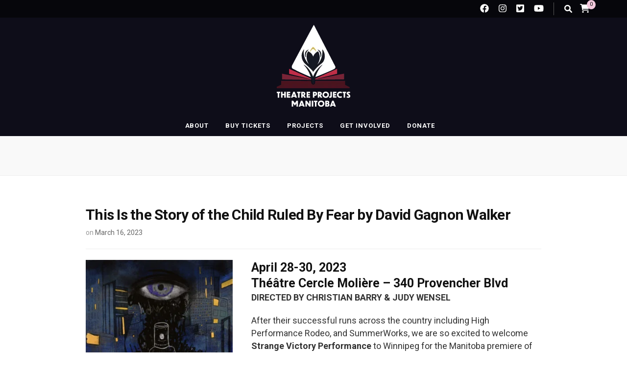

--- FILE ---
content_type: text/html; charset=UTF-8
request_url: https://theatreprojectsmanitoba.ca/this-is-the-story-of-a-child-ruled-by-fear-by-david-gagnon-walker/
body_size: 27140
content:
    <!DOCTYPE html>
    <html dir="ltr" lang="en-US">
    <head itemscope itemtype="http://schema.org/WebSite">

    <meta charset="UTF-8">
    <meta name="viewport" content="width=device-width, initial-scale=1">
    <link rel="profile" href="http://gmpg.org/xfn/11">
    <title>This Is the Story of the Child Ruled By Fear by David Gagnon Walker | Theatre Projects Manitoba</title>

		<!-- All in One SEO 4.9.3 - aioseo.com -->
	<meta name="description" content="April 28-30, 2023 Théâtre Cercle Molière - 340 Provencher Blvd DIRECTED BY CHRISTIAN BARRY &amp; JUDY WENSEL After their successful runs across the country including High Performance Rodeo, and SummerWorks, we are so excited to welcome Strange Victory Performance to Winnipeg for the Manitoba premiere of this experimental theatre collaboration with audiences. David has written" />
	<meta name="robots" content="max-image-preview:large" />
	<meta name="author" content="TPM ADMIN"/>
	<link rel="canonical" href="https://theatreprojectsmanitoba.ca/this-is-the-story-of-a-child-ruled-by-fear-by-david-gagnon-walker/" />
	<meta name="generator" content="All in One SEO (AIOSEO) 4.9.3" />
		<script type="application/ld+json" class="aioseo-schema">
			{"@context":"https:\/\/schema.org","@graph":[{"@type":"Article","@id":"https:\/\/theatreprojectsmanitoba.ca\/this-is-the-story-of-a-child-ruled-by-fear-by-david-gagnon-walker\/#article","name":"This Is the Story of the Child Ruled By Fear by David Gagnon Walker | Theatre Projects Manitoba","headline":"This Is the Story of the Child Ruled By Fear by David Gagnon Walker","author":{"@id":"https:\/\/theatreprojectsmanitoba.ca\/author\/admin\/#author"},"publisher":{"@id":"https:\/\/theatreprojectsmanitoba.ca\/#organization"},"image":{"@type":"ImageObject","url":"https:\/\/theatreprojectsmanitoba.ca\/wp-content\/uploads\/CRBF-300x300-1.png","width":300,"height":300},"datePublished":"2023-03-16T11:25:07-05:00","dateModified":"2025-04-11T13:04:37-05:00","inLanguage":"en-US","mainEntityOfPage":{"@id":"https:\/\/theatreprojectsmanitoba.ca\/this-is-the-story-of-a-child-ruled-by-fear-by-david-gagnon-walker\/#webpage"},"isPartOf":{"@id":"https:\/\/theatreprojectsmanitoba.ca\/this-is-the-story-of-a-child-ruled-by-fear-by-david-gagnon-walker\/#webpage"},"articleSection":"Past Projects"},{"@type":"BreadcrumbList","@id":"https:\/\/theatreprojectsmanitoba.ca\/this-is-the-story-of-a-child-ruled-by-fear-by-david-gagnon-walker\/#breadcrumblist","itemListElement":[{"@type":"ListItem","@id":"https:\/\/theatreprojectsmanitoba.ca#listItem","position":1,"name":"Home","item":"https:\/\/theatreprojectsmanitoba.ca","nextItem":{"@type":"ListItem","@id":"https:\/\/theatreprojectsmanitoba.ca\/category\/past-projects\/#listItem","name":"Past Projects"}},{"@type":"ListItem","@id":"https:\/\/theatreprojectsmanitoba.ca\/category\/past-projects\/#listItem","position":2,"name":"Past Projects","item":"https:\/\/theatreprojectsmanitoba.ca\/category\/past-projects\/","nextItem":{"@type":"ListItem","@id":"https:\/\/theatreprojectsmanitoba.ca\/this-is-the-story-of-a-child-ruled-by-fear-by-david-gagnon-walker\/#listItem","name":"This Is the Story of the Child Ruled By Fear by David Gagnon Walker"},"previousItem":{"@type":"ListItem","@id":"https:\/\/theatreprojectsmanitoba.ca#listItem","name":"Home"}},{"@type":"ListItem","@id":"https:\/\/theatreprojectsmanitoba.ca\/this-is-the-story-of-a-child-ruled-by-fear-by-david-gagnon-walker\/#listItem","position":3,"name":"This Is the Story of the Child Ruled By Fear by David Gagnon Walker","previousItem":{"@type":"ListItem","@id":"https:\/\/theatreprojectsmanitoba.ca\/category\/past-projects\/#listItem","name":"Past Projects"}}]},{"@type":"Organization","@id":"https:\/\/theatreprojectsmanitoba.ca\/#organization","name":"Theatre Projects Manitoba","url":"https:\/\/theatreprojectsmanitoba.ca\/","telephone":"+12049892400","logo":{"@type":"ImageObject","url":"https:\/\/theatreprojectsmanitoba.ca\/wp-content\/uploads\/TPM-Logo-Color.png","@id":"https:\/\/theatreprojectsmanitoba.ca\/this-is-the-story-of-a-child-ruled-by-fear-by-david-gagnon-walker\/#organizationLogo","width":2810,"height":3137},"image":{"@id":"https:\/\/theatreprojectsmanitoba.ca\/this-is-the-story-of-a-child-ruled-by-fear-by-david-gagnon-walker\/#organizationLogo"}},{"@type":"Person","@id":"https:\/\/theatreprojectsmanitoba.ca\/author\/admin\/#author","url":"https:\/\/theatreprojectsmanitoba.ca\/author\/admin\/","name":"TPM ADMIN","image":{"@type":"ImageObject","@id":"https:\/\/theatreprojectsmanitoba.ca\/this-is-the-story-of-a-child-ruled-by-fear-by-david-gagnon-walker\/#authorImage","url":"https:\/\/secure.gravatar.com\/avatar\/c017f89cca0ff995cc09c0c4ee99f0800a7f35fa2a2d3edfc6ea1717870268dc?s=96&d=mm&r=g","width":96,"height":96,"caption":"TPM ADMIN"}},{"@type":"WebPage","@id":"https:\/\/theatreprojectsmanitoba.ca\/this-is-the-story-of-a-child-ruled-by-fear-by-david-gagnon-walker\/#webpage","url":"https:\/\/theatreprojectsmanitoba.ca\/this-is-the-story-of-a-child-ruled-by-fear-by-david-gagnon-walker\/","name":"This Is the Story of the Child Ruled By Fear by David Gagnon Walker | Theatre Projects Manitoba","description":"April 28-30, 2023 Th\u00e9\u00e2tre Cercle Moli\u00e8re - 340 Provencher Blvd DIRECTED BY CHRISTIAN BARRY & JUDY WENSEL After their successful runs across the country including High Performance Rodeo, and SummerWorks, we are so excited to welcome Strange Victory Performance to Winnipeg for the Manitoba premiere of this experimental theatre collaboration with audiences. David has written","inLanguage":"en-US","isPartOf":{"@id":"https:\/\/theatreprojectsmanitoba.ca\/#website"},"breadcrumb":{"@id":"https:\/\/theatreprojectsmanitoba.ca\/this-is-the-story-of-a-child-ruled-by-fear-by-david-gagnon-walker\/#breadcrumblist"},"author":{"@id":"https:\/\/theatreprojectsmanitoba.ca\/author\/admin\/#author"},"creator":{"@id":"https:\/\/theatreprojectsmanitoba.ca\/author\/admin\/#author"},"image":{"@type":"ImageObject","url":"https:\/\/theatreprojectsmanitoba.ca\/wp-content\/uploads\/CRBF-300x300-1.png","@id":"https:\/\/theatreprojectsmanitoba.ca\/this-is-the-story-of-a-child-ruled-by-fear-by-david-gagnon-walker\/#mainImage","width":300,"height":300},"primaryImageOfPage":{"@id":"https:\/\/theatreprojectsmanitoba.ca\/this-is-the-story-of-a-child-ruled-by-fear-by-david-gagnon-walker\/#mainImage"},"datePublished":"2023-03-16T11:25:07-05:00","dateModified":"2025-04-11T13:04:37-05:00"},{"@type":"WebSite","@id":"https:\/\/theatreprojectsmanitoba.ca\/#website","url":"https:\/\/theatreprojectsmanitoba.ca\/","name":"Theatre Projects Manitoba","inLanguage":"en-US","publisher":{"@id":"https:\/\/theatreprojectsmanitoba.ca\/#organization"}}]}
		</script>
		<!-- All in One SEO -->

<link rel='dns-prefetch' href='//js.tito.io' />
<link rel='dns-prefetch' href='//fonts.googleapis.com' />
<link rel="alternate" type="application/rss+xml" title="Theatre Projects Manitoba &raquo; Feed" href="https://theatreprojectsmanitoba.ca/feed/" />
<link rel="alternate" type="application/rss+xml" title="Theatre Projects Manitoba &raquo; Comments Feed" href="https://theatreprojectsmanitoba.ca/comments/feed/" />
<link rel="alternate" type="text/calendar" title="Theatre Projects Manitoba &raquo; iCal Feed" href="https://theatreprojectsmanitoba.ca/events/?ical=1" />
<link rel="alternate" title="oEmbed (JSON)" type="application/json+oembed" href="https://theatreprojectsmanitoba.ca/wp-json/oembed/1.0/embed?url=https%3A%2F%2Ftheatreprojectsmanitoba.ca%2Fthis-is-the-story-of-a-child-ruled-by-fear-by-david-gagnon-walker%2F" />
<link rel="alternate" title="oEmbed (XML)" type="text/xml+oembed" href="https://theatreprojectsmanitoba.ca/wp-json/oembed/1.0/embed?url=https%3A%2F%2Ftheatreprojectsmanitoba.ca%2Fthis-is-the-story-of-a-child-ruled-by-fear-by-david-gagnon-walker%2F&#038;format=xml" />
		<!-- This site uses the Google Analytics by MonsterInsights plugin v9.11.1 - Using Analytics tracking - https://www.monsterinsights.com/ -->
							<script src="//www.googletagmanager.com/gtag/js?id=G-Z373XV7VQG"  data-cfasync="false" data-wpfc-render="false" type="text/javascript" async></script>
			<script data-cfasync="false" data-wpfc-render="false" type="text/javascript">
				var mi_version = '9.11.1';
				var mi_track_user = true;
				var mi_no_track_reason = '';
								var MonsterInsightsDefaultLocations = {"page_location":"https:\/\/theatreprojectsmanitoba.ca\/this-is-the-story-of-a-child-ruled-by-fear-by-david-gagnon-walker\/"};
								if ( typeof MonsterInsightsPrivacyGuardFilter === 'function' ) {
					var MonsterInsightsLocations = (typeof MonsterInsightsExcludeQuery === 'object') ? MonsterInsightsPrivacyGuardFilter( MonsterInsightsExcludeQuery ) : MonsterInsightsPrivacyGuardFilter( MonsterInsightsDefaultLocations );
				} else {
					var MonsterInsightsLocations = (typeof MonsterInsightsExcludeQuery === 'object') ? MonsterInsightsExcludeQuery : MonsterInsightsDefaultLocations;
				}

								var disableStrs = [
										'ga-disable-G-Z373XV7VQG',
									];

				/* Function to detect opted out users */
				function __gtagTrackerIsOptedOut() {
					for (var index = 0; index < disableStrs.length; index++) {
						if (document.cookie.indexOf(disableStrs[index] + '=true') > -1) {
							return true;
						}
					}

					return false;
				}

				/* Disable tracking if the opt-out cookie exists. */
				if (__gtagTrackerIsOptedOut()) {
					for (var index = 0; index < disableStrs.length; index++) {
						window[disableStrs[index]] = true;
					}
				}

				/* Opt-out function */
				function __gtagTrackerOptout() {
					for (var index = 0; index < disableStrs.length; index++) {
						document.cookie = disableStrs[index] + '=true; expires=Thu, 31 Dec 2099 23:59:59 UTC; path=/';
						window[disableStrs[index]] = true;
					}
				}

				if ('undefined' === typeof gaOptout) {
					function gaOptout() {
						__gtagTrackerOptout();
					}
				}
								window.dataLayer = window.dataLayer || [];

				window.MonsterInsightsDualTracker = {
					helpers: {},
					trackers: {},
				};
				if (mi_track_user) {
					function __gtagDataLayer() {
						dataLayer.push(arguments);
					}

					function __gtagTracker(type, name, parameters) {
						if (!parameters) {
							parameters = {};
						}

						if (parameters.send_to) {
							__gtagDataLayer.apply(null, arguments);
							return;
						}

						if (type === 'event') {
														parameters.send_to = monsterinsights_frontend.v4_id;
							var hookName = name;
							if (typeof parameters['event_category'] !== 'undefined') {
								hookName = parameters['event_category'] + ':' + name;
							}

							if (typeof MonsterInsightsDualTracker.trackers[hookName] !== 'undefined') {
								MonsterInsightsDualTracker.trackers[hookName](parameters);
							} else {
								__gtagDataLayer('event', name, parameters);
							}
							
						} else {
							__gtagDataLayer.apply(null, arguments);
						}
					}

					__gtagTracker('js', new Date());
					__gtagTracker('set', {
						'developer_id.dZGIzZG': true,
											});
					if ( MonsterInsightsLocations.page_location ) {
						__gtagTracker('set', MonsterInsightsLocations);
					}
										__gtagTracker('config', 'G-Z373XV7VQG', {"forceSSL":"true","link_attribution":"true"} );
										window.gtag = __gtagTracker;										(function () {
						/* https://developers.google.com/analytics/devguides/collection/analyticsjs/ */
						/* ga and __gaTracker compatibility shim. */
						var noopfn = function () {
							return null;
						};
						var newtracker = function () {
							return new Tracker();
						};
						var Tracker = function () {
							return null;
						};
						var p = Tracker.prototype;
						p.get = noopfn;
						p.set = noopfn;
						p.send = function () {
							var args = Array.prototype.slice.call(arguments);
							args.unshift('send');
							__gaTracker.apply(null, args);
						};
						var __gaTracker = function () {
							var len = arguments.length;
							if (len === 0) {
								return;
							}
							var f = arguments[len - 1];
							if (typeof f !== 'object' || f === null || typeof f.hitCallback !== 'function') {
								if ('send' === arguments[0]) {
									var hitConverted, hitObject = false, action;
									if ('event' === arguments[1]) {
										if ('undefined' !== typeof arguments[3]) {
											hitObject = {
												'eventAction': arguments[3],
												'eventCategory': arguments[2],
												'eventLabel': arguments[4],
												'value': arguments[5] ? arguments[5] : 1,
											}
										}
									}
									if ('pageview' === arguments[1]) {
										if ('undefined' !== typeof arguments[2]) {
											hitObject = {
												'eventAction': 'page_view',
												'page_path': arguments[2],
											}
										}
									}
									if (typeof arguments[2] === 'object') {
										hitObject = arguments[2];
									}
									if (typeof arguments[5] === 'object') {
										Object.assign(hitObject, arguments[5]);
									}
									if ('undefined' !== typeof arguments[1].hitType) {
										hitObject = arguments[1];
										if ('pageview' === hitObject.hitType) {
											hitObject.eventAction = 'page_view';
										}
									}
									if (hitObject) {
										action = 'timing' === arguments[1].hitType ? 'timing_complete' : hitObject.eventAction;
										hitConverted = mapArgs(hitObject);
										__gtagTracker('event', action, hitConverted);
									}
								}
								return;
							}

							function mapArgs(args) {
								var arg, hit = {};
								var gaMap = {
									'eventCategory': 'event_category',
									'eventAction': 'event_action',
									'eventLabel': 'event_label',
									'eventValue': 'event_value',
									'nonInteraction': 'non_interaction',
									'timingCategory': 'event_category',
									'timingVar': 'name',
									'timingValue': 'value',
									'timingLabel': 'event_label',
									'page': 'page_path',
									'location': 'page_location',
									'title': 'page_title',
									'referrer' : 'page_referrer',
								};
								for (arg in args) {
																		if (!(!args.hasOwnProperty(arg) || !gaMap.hasOwnProperty(arg))) {
										hit[gaMap[arg]] = args[arg];
									} else {
										hit[arg] = args[arg];
									}
								}
								return hit;
							}

							try {
								f.hitCallback();
							} catch (ex) {
							}
						};
						__gaTracker.create = newtracker;
						__gaTracker.getByName = newtracker;
						__gaTracker.getAll = function () {
							return [];
						};
						__gaTracker.remove = noopfn;
						__gaTracker.loaded = true;
						window['__gaTracker'] = __gaTracker;
					})();
									} else {
										console.log("");
					(function () {
						function __gtagTracker() {
							return null;
						}

						window['__gtagTracker'] = __gtagTracker;
						window['gtag'] = __gtagTracker;
					})();
									}
			</script>
							<!-- / Google Analytics by MonsterInsights -->
		<style id='wp-img-auto-sizes-contain-inline-css' type='text/css'>
img:is([sizes=auto i],[sizes^="auto," i]){contain-intrinsic-size:3000px 1500px}
/*# sourceURL=wp-img-auto-sizes-contain-inline-css */
</style>
<style id='wp-emoji-styles-inline-css' type='text/css'>

	img.wp-smiley, img.emoji {
		display: inline !important;
		border: none !important;
		box-shadow: none !important;
		height: 1em !important;
		width: 1em !important;
		margin: 0 0.07em !important;
		vertical-align: -0.1em !important;
		background: none !important;
		padding: 0 !important;
	}
/*# sourceURL=wp-emoji-styles-inline-css */
</style>
<link rel='stylesheet' id='wp-block-library-css' href='https://theatreprojectsmanitoba.ca/wp-includes/css/dist/block-library/style.min.css?ver=7dcb4095693eae5acc10d36929a98398' type='text/css' media='all' />
<style id='global-styles-inline-css' type='text/css'>
:root{--wp--preset--aspect-ratio--square: 1;--wp--preset--aspect-ratio--4-3: 4/3;--wp--preset--aspect-ratio--3-4: 3/4;--wp--preset--aspect-ratio--3-2: 3/2;--wp--preset--aspect-ratio--2-3: 2/3;--wp--preset--aspect-ratio--16-9: 16/9;--wp--preset--aspect-ratio--9-16: 9/16;--wp--preset--color--black: #000000;--wp--preset--color--cyan-bluish-gray: #abb8c3;--wp--preset--color--white: #ffffff;--wp--preset--color--pale-pink: #f78da7;--wp--preset--color--vivid-red: #cf2e2e;--wp--preset--color--luminous-vivid-orange: #ff6900;--wp--preset--color--luminous-vivid-amber: #fcb900;--wp--preset--color--light-green-cyan: #7bdcb5;--wp--preset--color--vivid-green-cyan: #00d084;--wp--preset--color--pale-cyan-blue: #8ed1fc;--wp--preset--color--vivid-cyan-blue: #0693e3;--wp--preset--color--vivid-purple: #9b51e0;--wp--preset--gradient--vivid-cyan-blue-to-vivid-purple: linear-gradient(135deg,rgb(6,147,227) 0%,rgb(155,81,224) 100%);--wp--preset--gradient--light-green-cyan-to-vivid-green-cyan: linear-gradient(135deg,rgb(122,220,180) 0%,rgb(0,208,130) 100%);--wp--preset--gradient--luminous-vivid-amber-to-luminous-vivid-orange: linear-gradient(135deg,rgb(252,185,0) 0%,rgb(255,105,0) 100%);--wp--preset--gradient--luminous-vivid-orange-to-vivid-red: linear-gradient(135deg,rgb(255,105,0) 0%,rgb(207,46,46) 100%);--wp--preset--gradient--very-light-gray-to-cyan-bluish-gray: linear-gradient(135deg,rgb(238,238,238) 0%,rgb(169,184,195) 100%);--wp--preset--gradient--cool-to-warm-spectrum: linear-gradient(135deg,rgb(74,234,220) 0%,rgb(151,120,209) 20%,rgb(207,42,186) 40%,rgb(238,44,130) 60%,rgb(251,105,98) 80%,rgb(254,248,76) 100%);--wp--preset--gradient--blush-light-purple: linear-gradient(135deg,rgb(255,206,236) 0%,rgb(152,150,240) 100%);--wp--preset--gradient--blush-bordeaux: linear-gradient(135deg,rgb(254,205,165) 0%,rgb(254,45,45) 50%,rgb(107,0,62) 100%);--wp--preset--gradient--luminous-dusk: linear-gradient(135deg,rgb(255,203,112) 0%,rgb(199,81,192) 50%,rgb(65,88,208) 100%);--wp--preset--gradient--pale-ocean: linear-gradient(135deg,rgb(255,245,203) 0%,rgb(182,227,212) 50%,rgb(51,167,181) 100%);--wp--preset--gradient--electric-grass: linear-gradient(135deg,rgb(202,248,128) 0%,rgb(113,206,126) 100%);--wp--preset--gradient--midnight: linear-gradient(135deg,rgb(2,3,129) 0%,rgb(40,116,252) 100%);--wp--preset--font-size--small: 13px;--wp--preset--font-size--medium: 20px;--wp--preset--font-size--large: 36px;--wp--preset--font-size--x-large: 42px;--wp--preset--spacing--20: 0.44rem;--wp--preset--spacing--30: 0.67rem;--wp--preset--spacing--40: 1rem;--wp--preset--spacing--50: 1.5rem;--wp--preset--spacing--60: 2.25rem;--wp--preset--spacing--70: 3.38rem;--wp--preset--spacing--80: 5.06rem;--wp--preset--shadow--natural: 6px 6px 9px rgba(0, 0, 0, 0.2);--wp--preset--shadow--deep: 12px 12px 50px rgba(0, 0, 0, 0.4);--wp--preset--shadow--sharp: 6px 6px 0px rgba(0, 0, 0, 0.2);--wp--preset--shadow--outlined: 6px 6px 0px -3px rgb(255, 255, 255), 6px 6px rgb(0, 0, 0);--wp--preset--shadow--crisp: 6px 6px 0px rgb(0, 0, 0);}:where(.is-layout-flex){gap: 0.5em;}:where(.is-layout-grid){gap: 0.5em;}body .is-layout-flex{display: flex;}.is-layout-flex{flex-wrap: wrap;align-items: center;}.is-layout-flex > :is(*, div){margin: 0;}body .is-layout-grid{display: grid;}.is-layout-grid > :is(*, div){margin: 0;}:where(.wp-block-columns.is-layout-flex){gap: 2em;}:where(.wp-block-columns.is-layout-grid){gap: 2em;}:where(.wp-block-post-template.is-layout-flex){gap: 1.25em;}:where(.wp-block-post-template.is-layout-grid){gap: 1.25em;}.has-black-color{color: var(--wp--preset--color--black) !important;}.has-cyan-bluish-gray-color{color: var(--wp--preset--color--cyan-bluish-gray) !important;}.has-white-color{color: var(--wp--preset--color--white) !important;}.has-pale-pink-color{color: var(--wp--preset--color--pale-pink) !important;}.has-vivid-red-color{color: var(--wp--preset--color--vivid-red) !important;}.has-luminous-vivid-orange-color{color: var(--wp--preset--color--luminous-vivid-orange) !important;}.has-luminous-vivid-amber-color{color: var(--wp--preset--color--luminous-vivid-amber) !important;}.has-light-green-cyan-color{color: var(--wp--preset--color--light-green-cyan) !important;}.has-vivid-green-cyan-color{color: var(--wp--preset--color--vivid-green-cyan) !important;}.has-pale-cyan-blue-color{color: var(--wp--preset--color--pale-cyan-blue) !important;}.has-vivid-cyan-blue-color{color: var(--wp--preset--color--vivid-cyan-blue) !important;}.has-vivid-purple-color{color: var(--wp--preset--color--vivid-purple) !important;}.has-black-background-color{background-color: var(--wp--preset--color--black) !important;}.has-cyan-bluish-gray-background-color{background-color: var(--wp--preset--color--cyan-bluish-gray) !important;}.has-white-background-color{background-color: var(--wp--preset--color--white) !important;}.has-pale-pink-background-color{background-color: var(--wp--preset--color--pale-pink) !important;}.has-vivid-red-background-color{background-color: var(--wp--preset--color--vivid-red) !important;}.has-luminous-vivid-orange-background-color{background-color: var(--wp--preset--color--luminous-vivid-orange) !important;}.has-luminous-vivid-amber-background-color{background-color: var(--wp--preset--color--luminous-vivid-amber) !important;}.has-light-green-cyan-background-color{background-color: var(--wp--preset--color--light-green-cyan) !important;}.has-vivid-green-cyan-background-color{background-color: var(--wp--preset--color--vivid-green-cyan) !important;}.has-pale-cyan-blue-background-color{background-color: var(--wp--preset--color--pale-cyan-blue) !important;}.has-vivid-cyan-blue-background-color{background-color: var(--wp--preset--color--vivid-cyan-blue) !important;}.has-vivid-purple-background-color{background-color: var(--wp--preset--color--vivid-purple) !important;}.has-black-border-color{border-color: var(--wp--preset--color--black) !important;}.has-cyan-bluish-gray-border-color{border-color: var(--wp--preset--color--cyan-bluish-gray) !important;}.has-white-border-color{border-color: var(--wp--preset--color--white) !important;}.has-pale-pink-border-color{border-color: var(--wp--preset--color--pale-pink) !important;}.has-vivid-red-border-color{border-color: var(--wp--preset--color--vivid-red) !important;}.has-luminous-vivid-orange-border-color{border-color: var(--wp--preset--color--luminous-vivid-orange) !important;}.has-luminous-vivid-amber-border-color{border-color: var(--wp--preset--color--luminous-vivid-amber) !important;}.has-light-green-cyan-border-color{border-color: var(--wp--preset--color--light-green-cyan) !important;}.has-vivid-green-cyan-border-color{border-color: var(--wp--preset--color--vivid-green-cyan) !important;}.has-pale-cyan-blue-border-color{border-color: var(--wp--preset--color--pale-cyan-blue) !important;}.has-vivid-cyan-blue-border-color{border-color: var(--wp--preset--color--vivid-cyan-blue) !important;}.has-vivid-purple-border-color{border-color: var(--wp--preset--color--vivid-purple) !important;}.has-vivid-cyan-blue-to-vivid-purple-gradient-background{background: var(--wp--preset--gradient--vivid-cyan-blue-to-vivid-purple) !important;}.has-light-green-cyan-to-vivid-green-cyan-gradient-background{background: var(--wp--preset--gradient--light-green-cyan-to-vivid-green-cyan) !important;}.has-luminous-vivid-amber-to-luminous-vivid-orange-gradient-background{background: var(--wp--preset--gradient--luminous-vivid-amber-to-luminous-vivid-orange) !important;}.has-luminous-vivid-orange-to-vivid-red-gradient-background{background: var(--wp--preset--gradient--luminous-vivid-orange-to-vivid-red) !important;}.has-very-light-gray-to-cyan-bluish-gray-gradient-background{background: var(--wp--preset--gradient--very-light-gray-to-cyan-bluish-gray) !important;}.has-cool-to-warm-spectrum-gradient-background{background: var(--wp--preset--gradient--cool-to-warm-spectrum) !important;}.has-blush-light-purple-gradient-background{background: var(--wp--preset--gradient--blush-light-purple) !important;}.has-blush-bordeaux-gradient-background{background: var(--wp--preset--gradient--blush-bordeaux) !important;}.has-luminous-dusk-gradient-background{background: var(--wp--preset--gradient--luminous-dusk) !important;}.has-pale-ocean-gradient-background{background: var(--wp--preset--gradient--pale-ocean) !important;}.has-electric-grass-gradient-background{background: var(--wp--preset--gradient--electric-grass) !important;}.has-midnight-gradient-background{background: var(--wp--preset--gradient--midnight) !important;}.has-small-font-size{font-size: var(--wp--preset--font-size--small) !important;}.has-medium-font-size{font-size: var(--wp--preset--font-size--medium) !important;}.has-large-font-size{font-size: var(--wp--preset--font-size--large) !important;}.has-x-large-font-size{font-size: var(--wp--preset--font-size--x-large) !important;}
/*# sourceURL=global-styles-inline-css */
</style>

<style id='classic-theme-styles-inline-css' type='text/css'>
/*! This file is auto-generated */
.wp-block-button__link{color:#fff;background-color:#32373c;border-radius:9999px;box-shadow:none;text-decoration:none;padding:calc(.667em + 2px) calc(1.333em + 2px);font-size:1.125em}.wp-block-file__button{background:#32373c;color:#fff;text-decoration:none}
/*# sourceURL=/wp-includes/css/classic-themes.min.css */
</style>
<link rel='stylesheet' id='cpsh-shortcodes-css' href='https://theatreprojectsmanitoba.ca/wp-content/plugins/column-shortcodes//assets/css/shortcodes.css?ver=1.0.1' type='text/css' media='all' />
<link rel='stylesheet' id='contact-form-7-css' href='https://theatreprojectsmanitoba.ca/wp-content/plugins/contact-form-7/includes/css/styles.css?ver=6.1.4' type='text/css' media='all' />
<link rel='stylesheet' id='wdgk_front_style-css' href='https://theatreprojectsmanitoba.ca/wp-content/plugins/woo-donations/assets/css/wdgk-front-style.css?ver=4.3.1' type='text/css' media='all' />
<link rel='stylesheet' id='woocommerce-layout-css' href='https://theatreprojectsmanitoba.ca/wp-content/plugins/woocommerce/assets/css/woocommerce-layout.css?ver=10.4.3' type='text/css' media='all' />
<link rel='stylesheet' id='woocommerce-smallscreen-css' href='https://theatreprojectsmanitoba.ca/wp-content/plugins/woocommerce/assets/css/woocommerce-smallscreen.css?ver=10.4.3' type='text/css' media='only screen and (max-width: 768px)' />
<link rel='stylesheet' id='woocommerce-general-css' href='https://theatreprojectsmanitoba.ca/wp-content/plugins/woocommerce/assets/css/woocommerce.css?ver=10.4.3' type='text/css' media='all' />
<style id='woocommerce-inline-inline-css' type='text/css'>
.woocommerce form .form-row .required { visibility: visible; }
/*# sourceURL=woocommerce-inline-inline-css */
</style>
<link rel='stylesheet' id='animate-css' href='https://theatreprojectsmanitoba.ca/wp-content/themes/blossom-feminine/css/animate.min.css?ver=3.5.2' type='text/css' media='all' />
<link rel='stylesheet' id='blossom-feminine-style-css' href='https://theatreprojectsmanitoba.ca/wp-content/themes/blossom-feminine/style.css?ver=7dcb4095693eae5acc10d36929a98398' type='text/css' media='all' />
<link rel='stylesheet' id='blossom-chic-css' href='https://theatreprojectsmanitoba.ca/wp-content/themes/blossom-chic/style.css?ver=1.1.2' type='text/css' media='all' />
<link rel='stylesheet' id='owl-carousel-css' href='https://theatreprojectsmanitoba.ca/wp-content/themes/blossom-feminine/css/owl.carousel.min.css?ver=2.2.1' type='text/css' media='all' />
<link rel='stylesheet' id='blossom-feminine-google-fonts-css' href='https://fonts.googleapis.com/css?family=Roboto%3A100%2C200%2C300%2Cregular%2C500%2C600%2C700%2C800%2C900%2C100italic%2C200italic%2C300italic%2Citalic%2C500italic%2C600italic%2C700italic%2C800italic%2C900italic%7CRoboto%3A700' type='text/css' media='all' />
<link rel='stylesheet' id='blossom-feminine-woocommerce-style-css' href='https://theatreprojectsmanitoba.ca/wp-content/themes/blossom-feminine/css/woocommerce.min.css?ver=1.1.2' type='text/css' media='all' />
<link rel='stylesheet' id='woocommerce-nyp-css' href='https://theatreprojectsmanitoba.ca/wp-content/plugins/woocommerce-name-your-price/assets/css/frontend/name-your-price.min.css?ver=3.7.0' type='text/css' media='all' />
<script type="text/javascript" src="https://theatreprojectsmanitoba.ca/wp-content/plugins/google-analytics-for-wordpress/assets/js/frontend-gtag.min.js?ver=9.11.1" id="monsterinsights-frontend-script-js" async="async" data-wp-strategy="async"></script>
<script data-cfasync="false" data-wpfc-render="false" type="text/javascript" id='monsterinsights-frontend-script-js-extra'>/* <![CDATA[ */
var monsterinsights_frontend = {"js_events_tracking":"true","download_extensions":"doc,pdf,ppt,zip,xls,docx,pptx,xlsx","inbound_paths":"[{\"path\":\"\\\/go\\\/\",\"label\":\"affiliate\"},{\"path\":\"\\\/recommend\\\/\",\"label\":\"affiliate\"}]","home_url":"https:\/\/theatreprojectsmanitoba.ca","hash_tracking":"false","v4_id":"G-Z373XV7VQG"};/* ]]> */
</script>
<script type="text/javascript" src="https://theatreprojectsmanitoba.ca/wp-includes/js/jquery/jquery.min.js?ver=3.7.1" id="jquery-core-js"></script>
<script type="text/javascript" src="https://theatreprojectsmanitoba.ca/wp-includes/js/jquery/jquery-migrate.min.js?ver=3.4.1" id="jquery-migrate-js"></script>
<script type="text/javascript" src="https://js.tito.io/v2" id="tito_script-js"></script>
<script type="text/javascript" id="wdgk_donation_script-js-extra">
/* <![CDATA[ */
var wdgk_obj = {"ajaxurl":"https://theatreprojectsmanitoba.ca/wp-admin/admin-ajax.php","options":{"decimal_sep":".","thousand_sep":","}};
//# sourceURL=wdgk_donation_script-js-extra
/* ]]> */
</script>
<script type="text/javascript" src="https://theatreprojectsmanitoba.ca/wp-content/plugins/woo-donations/assets/js/wdgk-front-script.js?ver=4.3.1" id="wdgk_donation_script-js"></script>
<script type="text/javascript" src="https://theatreprojectsmanitoba.ca/wp-content/plugins/woocommerce/assets/js/jquery-blockui/jquery.blockUI.min.js?ver=2.7.0-wc.10.4.3" id="wc-jquery-blockui-js" defer="defer" data-wp-strategy="defer"></script>
<script type="text/javascript" id="wc-add-to-cart-js-extra">
/* <![CDATA[ */
var wc_add_to_cart_params = {"ajax_url":"/wp-admin/admin-ajax.php","wc_ajax_url":"/?wc-ajax=%%endpoint%%","i18n_view_cart":"View cart","cart_url":"https://theatreprojectsmanitoba.ca/cart/","is_cart":"","cart_redirect_after_add":"no"};
//# sourceURL=wc-add-to-cart-js-extra
/* ]]> */
</script>
<script type="text/javascript" src="https://theatreprojectsmanitoba.ca/wp-content/plugins/woocommerce/assets/js/frontend/add-to-cart.min.js?ver=10.4.3" id="wc-add-to-cart-js" defer="defer" data-wp-strategy="defer"></script>
<script type="text/javascript" src="https://theatreprojectsmanitoba.ca/wp-content/plugins/woocommerce/assets/js/js-cookie/js.cookie.min.js?ver=2.1.4-wc.10.4.3" id="wc-js-cookie-js" defer="defer" data-wp-strategy="defer"></script>
<script type="text/javascript" id="woocommerce-js-extra">
/* <![CDATA[ */
var woocommerce_params = {"ajax_url":"/wp-admin/admin-ajax.php","wc_ajax_url":"/?wc-ajax=%%endpoint%%","i18n_password_show":"Show password","i18n_password_hide":"Hide password"};
//# sourceURL=woocommerce-js-extra
/* ]]> */
</script>
<script type="text/javascript" src="https://theatreprojectsmanitoba.ca/wp-content/plugins/woocommerce/assets/js/frontend/woocommerce.min.js?ver=10.4.3" id="woocommerce-js" defer="defer" data-wp-strategy="defer"></script>
<script type="text/javascript" id="WCPAY_ASSETS-js-extra">
/* <![CDATA[ */
var wcpayAssets = {"url":"https://theatreprojectsmanitoba.ca/wp-content/plugins/woocommerce-payments/dist/"};
//# sourceURL=WCPAY_ASSETS-js-extra
/* ]]> */
</script>
<link rel="https://api.w.org/" href="https://theatreprojectsmanitoba.ca/wp-json/" /><link rel="alternate" title="JSON" type="application/json" href="https://theatreprojectsmanitoba.ca/wp-json/wp/v2/posts/13860" /><link rel="EditURI" type="application/rsd+xml" title="RSD" href="https://theatreprojectsmanitoba.ca/xmlrpc.php?rsd" />

<link rel='shortlink' href='https://theatreprojectsmanitoba.ca/?p=13860' />
		<!-- Custom Logo: hide header text -->
		<style id="custom-logo-css" type="text/css">
			.site-title, .site-description {
				position: absolute;
				clip-path: inset(50%);
			}
		</style>
		
<script type="text/javascript" src='//theatreprojectsmanitoba.ca/wp-content/uploads/custom-css-js/17997.js?v=8272'></script>
<!-- start Simple Custom CSS and JS -->
<style type="text/css">
/* Add your CSS code here.

For example:
.example {
    color: red;
}

For brushing up on your CSS knowledge, check out http://www.w3schools.com/css/css_syntax.asp

End of comment */ 

.page-id-104 > .site > footer > .footer-t > .container > .column-3 > .col:nth-child(3) {display: none !important;}</style>
<!-- end Simple Custom CSS and JS -->
        <style>
            .wdgk_donation_content a.button.wdgk_add_donation { background-color: #d2b73f !important; } .wdgk_donation_content a.button.wdgk_add_donation { color: #FFFFFF !important; }        </style>
        <meta name="et-api-version" content="v1"><meta name="et-api-origin" content="https://theatreprojectsmanitoba.ca"><link rel="https://theeventscalendar.com/" href="https://theatreprojectsmanitoba.ca/wp-json/tribe/tickets/v1/" /><meta name="tec-api-version" content="v1"><meta name="tec-api-origin" content="https://theatreprojectsmanitoba.ca"><link rel="alternate" href="https://theatreprojectsmanitoba.ca/wp-json/tribe/events/v1/" />		
		<style>
			@media (min-width: 768px) {
				.has-nyp-tickets .tribe-common .tribe-tickets__item,
				.has-nyp-tickets.entry .entry-content .tribe-common .tribe-tickets__item
				{
					-ms-grid-columns: 6.5fr 3fr 2fr;
					grid-template-columns: 6.5fr 3fr 2fr;
					-ms-grid-rows: 6.5fr 3fr 2fr;
				}
				.has-nyp-tickets .tribe-common .tribe-tickets__tickets-item,
				.has-nyp-tickets.entry .entry-content .tribe-common .tribe-tickets__tickets-item
				{
					-ms-grid-columns: 3fr 3fr;
					grid-template-columns: 3fr 3fr;
					-ms-grid-rows: 3fr 3fr;
				}
			}
			.has-nyp-tickets .tribe-common.tribe-tickets,
			.has-nyp-tickets .event-tickets .tribe-tickets__tickets-form,
			.has-nyp-tickets.entry .entry-content .event-tickets .tribe-tickets__tickets-form
			{
				max-width: initial;
			}

			.tribe-tickets .suggested-price {
				margin-bottom: 1.5em;
			}
			.tribe-tickets__form:not(#tribe-tickets__modal-form) .nyp-product .tribe-tickets__tickets-sale-price {
				display: none;
			}

			#tribe-tickets__modal-form .suggested-price,
			#tribe-tickets__modal-form .nyp {
				display: none;
			}
			
		</style>

			<noscript><style>.woocommerce-product-gallery{ opacity: 1 !important; }</style></noscript>
	<link rel="icon" href="https://theatreprojectsmanitoba.ca/wp-content/uploads/cropped-TPM-Logo-Color-32x32.png" sizes="32x32" />
<link rel="icon" href="https://theatreprojectsmanitoba.ca/wp-content/uploads/cropped-TPM-Logo-Color-192x192.png" sizes="192x192" />
<link rel="apple-touch-icon" href="https://theatreprojectsmanitoba.ca/wp-content/uploads/cropped-TPM-Logo-Color-180x180.png" />
<meta name="msapplication-TileImage" content="https://theatreprojectsmanitoba.ca/wp-content/uploads/cropped-TPM-Logo-Color-270x270.png" />
<style type='text/css' media='all'>     
    .content-newsletter .blossomthemes-email-newsletter-wrapper.bg-img:after,
    .widget_blossomthemes_email_newsletter_widget .blossomthemes-email-newsletter-wrapper:after{
        background: rgba(210, 183, 63, 0.8);    }
    
    /* primary color */
    a{
        color: #d2b73f;
    }
    
    a:hover,
    a:focus{
        color: #d2b73f;
    }

    .secondary-nav ul li a:hover,
    .secondary-nav ul li a:focus,
    .secondary-nav ul li:hover > a,
    .secondary-nav ul li:focus > a,
    .secondary-nav .current_page_item > a,
    .secondary-nav .current-menu-item > a,
    .secondary-nav .current_page_ancestor > a,
    .secondary-nav .current-menu-ancestor > a,
    .header-t .social-networks li a:hover,
    .header-t .social-networks li a:focus,
    .main-navigation ul li a:hover,
    .main-navigation ul li a:focus,
    .main-navigation ul li:hover > a,
    .main-navigation ul li:focus > a,
    .main-navigation .current_page_item > a,
    .main-navigation .current-menu-item > a,
    .main-navigation .current_page_ancestor > a,
    .main-navigation .current-menu-ancestor > a,
    .banner .banner-text .cat-links a:hover,
    .banner .banner-text .cat-links a:focus,
    .banner .banner-text .title a:hover,
    .banner .banner-text .title a:focus,
    #primary .post .text-holder .entry-header .entry-title a:hover,
    #primary .post .text-holder .entry-header .entry-title a:focus,
    .widget ul li a:hover,
    .widget ul li a:focus,
    .site-footer .widget ul li a:hover,
    .site-footer .widget ul li a:focus,
    #crumbs a:hover,
    #crumbs a:focus,
    .related-post .post .text-holder .cat-links a:hover,
    .related-post .post .text-holder .cat-links a:focus,
    .related-post .post .text-holder .entry-title a:hover,
    .related-post .post .text-holder .entry-title a:focus,
    .comments-area .comment-body .comment-metadata a:hover,
    .comments-area .comment-body .comment-metadata a:focus,
    .search #primary .search-post .text-holder .entry-header .entry-title a:hover,
    .search #primary .search-post .text-holder .entry-header .entry-title a:focus,
    .site-title a:hover,
    .site-title a:focus,
    .widget_bttk_popular_post ul li .entry-header .entry-meta a:hover,
    .widget_bttk_popular_post ul li .entry-header .entry-meta a:focus,
    .widget_bttk_pro_recent_post ul li .entry-header .entry-meta a:hover,
    .widget_bttk_pro_recent_post ul li .entry-header .entry-meta a:focus,
    .widget_bttk_posts_category_slider_widget .carousel-title .title a:hover,
    .widget_bttk_posts_category_slider_widget .carousel-title .title a:focus,
    .site-footer .widget_bttk_posts_category_slider_widget .carousel-title .title a:hover,
    .site-footer .widget_bttk_posts_category_slider_widget .carousel-title .title a:focus,
    .portfolio-sorting .button:hover,
    .portfolio-sorting .button:focus,
    .portfolio-sorting .button.is-checked,
    .portfolio-item .portfolio-img-title a:hover,
    .portfolio-item .portfolio-img-title a:focus,
    .portfolio-item .portfolio-cat a:hover,
    .portfolio-item .portfolio-cat a:focus,
    .entry-header .portfolio-cat a:hover,
    .entry-header .portfolio-cat a:focus,
    .header-layout-two .header-b .social-networks li a:hover, 
    .header-layout-two .header-b .social-networks li a:focus,
    #primary .post .text-holder .entry-header .entry-meta a:hover,
    .entry-content a:hover,
    .entry-summary a:hover,
    .page-content a:hover,
    .comment-content a:hover,
    .widget .textwidget a:hover{
        color: #d2b73f;
    }

    <!-- .navigation.pagination .page-numbers{
        border-color: ;
    } -->

    #primary .post .text-holder .entry-footer .btn-readmore:hover,
    #primary .post .text-holder .entry-footer .btn-readmore:focus,
    .navigation.pagination .page-numbers:hover,
    .navigation.pagination .page-numbers:focus,
    .widget_calendar caption,
    .widget_calendar table tbody td a,
    .widget_tag_cloud .tagcloud a:hover,
    .widget_tag_cloud .tagcloud a:focus,
    #blossom-top,
    .single #primary .post .entry-footer .tags a:hover,
    .single #primary .post .entry-footer .tags a:focus,
    .error-holder .page-content a:hover,
    .error-holder .page-content a:focus,
    .widget_bttk_author_bio .readmore:hover,
    .widget_bttk_author_bio .readmore:focus,
    .widget_bttk_social_links ul li a:hover,
    .widget_bttk_social_links ul li a:focus,
    .widget_bttk_image_text_widget ul li .btn-readmore:hover,
    .widget_bttk_image_text_widget ul li .btn-readmore:focus,
    .widget_bttk_custom_categories ul li a:hover .post-count,
    .widget_bttk_custom_categories ul li a:hover:focus .post-count,
    .content-instagram ul li .instagram-meta .like,
    .content-instagram ul li .instagram-meta .comment,
    #secondary .widget_blossomtheme_featured_page_widget .text-holder .btn-readmore:hover,
    #secondary .widget_blossomtheme_featured_page_widget .text-holder .btn-readmore:focus,
    #secondary .widget_blossomtheme_companion_cta_widget .btn-cta:hover,
    #secondary .widget_blossomtheme_companion_cta_widget .btn-cta:focus,
    #secondary .widget_bttk_icon_text_widget .text-holder .btn-readmore:hover,
    #secondary .widget_bttk_icon_text_widget .text-holder .btn-readmore:focus,
    .site-footer .widget_blossomtheme_companion_cta_widget .btn-cta:hover,
    .site-footer .widget_blossomtheme_companion_cta_widget .btn-cta:focus,
    .site-footer .widget_blossomtheme_featured_page_widget .text-holder .btn-readmore:hover,
    .site-footer .widget_blossomtheme_featured_page_widget .text-holder .btn-readmore:focus,
    .site-footer .widget_bttk_icon_text_widget .text-holder .btn-readmore:hover,
    .site-footer .widget_bttk_icon_text_widget .text-holder .btn-readmore:focus,
    .header-layout-two .header-b .tools .cart .count,
    #primary .post .text-holder .entry-header .cat-links a:hover,
    .widget_bttk_popular_post .style-two li .entry-header .cat-links a:hover, 
    .widget_bttk_pro_recent_post .style-two li .entry-header .cat-links a:hover, 
    .widget_bttk_popular_post .style-three li .entry-header .cat-links a:hover,
    .widget_bttk_pro_recent_post .style-three li .entry-header .cat-links a:hover, .widget_bttk_posts_category_slider_widget .carousel-title .cat-links a:hover,
    .widget_bttk_posts_category_slider_widget .owl-theme .owl-prev:hover, .widget_bttk_posts_category_slider_widget .owl-theme .owl-prev:focus, .widget_bttk_posts_category_slider_widget .owl-theme .owl-next:hover, .widget_bttk_posts_category_slider_widget .owl-theme .owl-next:focus,
    .banner .owl-nav .owl-prev:hover, 
    .banner .owl-nav .owl-next:hover,
    .banner .banner-text .cat-links a:hover,
    button:hover, input[type="button"]:hover, 
    input[type="reset"]:hover, input[type="submit"]:hover, 
    button:focus, input[type="button"]:focus, 
    input[type="reset"]:focus, 
    input[type="submit"]:focus,
    .category-section .col .img-holder:hover .text-holder span,
    #primary .post .entry-content .highlight,
    #primary .page .entry-content .highlight, 
    .widget_bttk_posts_category_slider_widget .owl-theme .owl-nav [class*="owl-"]:hover{
        background: #d2b73f;
    }

    #secondary .profile-link.customize-unpreviewable {
        background-color: #d2b73f;
    }

    .navigation.pagination .page-numbers.current,
    .post-navigation .nav-links .nav-previous a:hover,
    .post-navigation .nav-links .nav-next a:hover,
    .post-navigation .nav-links .nav-previous a:focus,
    .post-navigation .nav-links .nav-next a:focus,
    .content-newsletter .blossomthemes-email-newsletter-wrapper form input[type="submit"]:hover, .content-newsletter .blossomthemes-email-newsletter-wrapper form input[type="submit"]:focus{
        background: #d2b73f;
        border-color: #d2b73f;
    }
    .content-newsletter .blossomthemes-email-newsletter-wrapper form input[type="submit"]:hover, .content-newsletter .blossomthemes-email-newsletter-wrapper form input[type="submit"]:focus{
        color: #fff;
    }

    #primary .post .entry-content blockquote,
    #primary .page .entry-content blockquote{
        border-bottom-color: #d2b73f;
        border-top-color: #d2b73f;
    }

    #primary .post .entry-content .pull-left,
    #primary .page .entry-content .pull-left,
    #primary .post .entry-content .pull-right,
    #primary .page .entry-content .pull-right{border-left-color: #d2b73f;}

    .error-holder .page-content h2{
        text-shadow: 6px 6px 0 #d2b73f;
    }

    .category-section .col .img-holder:hover .text-holder,
    .navigation.pagination .page-numbers:hover, 
    .navigation.pagination .page-numbers:focus{
        border-color: #d2b73f;
    }

    .banner-text .cat-links a, 
    .category-section .col .img-holder .text-holder span, 
    #primary .post .text-holder .entry-header .cat-links a, 
    .navigation.pagination .page-numbers.current, 
    .widget_bttk_popular_post .style-two li .entry-header .cat-links a, 
    .widget_bttk_pro_recent_post .style-two li .entry-header .cat-links a, 
    .widget_bttk_popular_post .style-three li .entry-header .cat-links a, 
    .widget_bttk_pro_recent_post .style-three li .entry-header .cat-links a, 
    .widget_bttk_posts_category_slider_widget .carousel-title .cat-links a, 
    .content-newsletter .blossomthemes-email-newsletter-wrapper form input[type="submit"]:hover, 
    .content-newsletter .blossomthemes-email-newsletter-wrapper form input[type="submit"]:focus {
        background-color: #bf2e47;
    }

    .widget .widget-title {
        background: #bf2e47;
    }

    .category-section .col .img-holder .text-holder, 
    .navigation.pagination .page-numbers.current, 
    .navigation.pagination .page-numbers, 
    .content-newsletter .blossomthemes-email-newsletter-wrapper form input[type="submit"]:hover, 
    .content-newsletter .blossomthemes-email-newsletter-wrapper form input[type="submit"]:focus {
        border-color: #bf2e47;;
    }
    
    body,
    button,
    input,
    select,
    optgroup,
    textarea{
        font-family : Roboto;
        font-size   : 16px;
    }

    .widget_bttk_pro_recent_post ul li .entry-header .entry-title,
    .widget_bttk_posts_category_slider_widget .carousel-title .title,
    .content-newsletter .blossomthemes-email-newsletter-wrapper .text-holder h3,
    .widget_blossomthemes_email_newsletter_widget .blossomthemes-email-newsletter-wrapper .text-holder h3,
    #secondary .widget_bttk_testimonial_widget .text-holder .name,
    #secondary .widget_bttk_description_widget .text-holder .name,
    .site-footer .widget_bttk_description_widget .text-holder .name,
    .site-footer .widget_bttk_testimonial_widget .text-holder .name, 
    .widget_bttk_popular_post ul li .entry-header .entry-title, 
    .widget_bttk_author_bio .title-holder {
        font-family : Roboto;
    }

    .banner .banner-text .title,
    #primary .sticky .text-holder .entry-header .entry-title,
    #primary .post .text-holder .entry-header .entry-title,
    .author-section .text-holder .title,
    .post-navigation .nav-links .nav-previous .post-title,
    .post-navigation .nav-links .nav-next .post-title,
    .related-post .post .text-holder .entry-title,
    .comments-area .comments-title,
    .comments-area .comment-body .fn,
    .comments-area .comment-reply-title,
    .page-header .page-title,
    #primary .post .entry-content blockquote,
    #primary .page .entry-content blockquote,
    #primary .post .entry-content .pull-left,
    #primary .page .entry-content .pull-left,
    #primary .post .entry-content .pull-right,
    #primary .page .entry-content .pull-right,
    #primary .post .entry-content h1,
    #primary .page .entry-content h1,
    #primary .post .entry-content h2,
    #primary .page .entry-content h2,
    #primary .post .entry-content h3,
    #primary .page .entry-content h3,
    #primary .post .entry-content h4,
    #primary .page .entry-content h4,
    #primary .post .entry-content h5,
    #primary .page .entry-content h5,
    #primary .post .entry-content h6,
    #primary .page .entry-content h6,
    .search #primary .search-post .text-holder .entry-header .entry-title,
    .error-holder .page-content h2,
    .portfolio-text-holder .portfolio-img-title,
    .portfolio-holder .entry-header .entry-title,
    .single-blossom-portfolio .post-navigation .nav-previous a,
    .single-blossom-portfolio .post-navigation .nav-next a,
    .related-portfolio-title{
        font-family: Roboto;
    }

    .site-title{
        font-size   : 60px;
        font-family : Roboto;
        font-weight : 700;
        font-style  : normal;
    }
    
            .woocommerce ul.products li.product .add_to_cart_button:hover,
        .woocommerce ul.products li.product .add_to_cart_button:focus,
        .woocommerce ul.products li.product .product_type_external:hover,
        .woocommerce ul.products li.product .product_type_external:focus,
        .woocommerce nav.woocommerce-pagination ul li a:hover,
        .woocommerce nav.woocommerce-pagination ul li a:focus,
        .woocommerce #secondary .widget_shopping_cart .buttons .button:hover,
        .woocommerce #secondary .widget_shopping_cart .buttons .button:focus,
        .woocommerce #secondary .widget_price_filter .price_slider_amount .button:hover,
        .woocommerce #secondary .widget_price_filter .price_slider_amount .button:focus,
        .woocommerce #secondary .widget_price_filter .ui-slider .ui-slider-range,
        .woocommerce div.product form.cart .single_add_to_cart_button:hover,
        .woocommerce div.product form.cart .single_add_to_cart_button:focus,
        .woocommerce div.product .cart .single_add_to_cart_button.alt:hover,
        .woocommerce div.product .cart .single_add_to_cart_button.alt:focus,
        .woocommerce .woocommerce-message .button:hover,
        .woocommerce .woocommerce-message .button:focus,
        .woocommerce-cart #primary .page .entry-content .cart_totals .checkout-button:hover,
        .woocommerce-cart #primary .page .entry-content .cart_totals .checkout-button:focus,
        .woocommerce-checkout .woocommerce .woocommerce-info{
            background: #d2b73f;
        }

        .woocommerce nav.woocommerce-pagination ul li a{
            border-color: #d2b73f;
        }  

        .woocommerce nav.woocommerce-pagination ul li span.current{
            background: #d2b73f;
            border-color: #d2b73f;
        }

        .woocommerce div.product .entry-summary .product_meta .posted_in a:hover,
        .woocommerce div.product .entry-summary .product_meta .posted_in a:focus,
        .woocommerce div.product .entry-summary .product_meta .tagged_as a:hover,
        .woocommerce div.product .entry-summary .product_meta .tagged_as a:focus{
            color: #d2b73f;
        }
            
               
    </style>		<style type="text/css" id="wp-custom-css">
			h2 {
/* margin:0; */
font-size:30px !important;
}
h3 {
margin:0;
font-size:25px !important;
}
h4 {
margin:0;
font-size:20px !important;
}
/* 
.container{
max-width:1400px !important;
} */

.header-t {
	    background: #06060b;
}

.site-header {
	background: #0e0d19;
}
.header-m {
	padding-bottom:10px;
padding-top: 15px;
}

.header-b{
	 border-bottom: 1px solid #0e0d19;
  border-top: 1px solid #0e0d19;
}

.widget > a {
color:white;
}
a:hover{
color:#444;
}

.custom-logo-link {
width: 150px;
}

.main-navigation ul ul:before {
	background: #18162a;
	max-width:100%;
	
}

.main-navigation ul ul:after {
	    background: #18162a;
    border: 1px solid #18162a;
}

.main-navigation ul ul {
	background: #18162a;
	border: 1px solid #18162a;
	min-width:230px;
	width:100%;
}

.main-navigation ul li.menu-item-has-children:after{
display: none;
}

svg.svg-inline--fa.fa-angle-down.fa-w-10 > path {
	fill: white !important;
}

button#primary-toggle-button{
color:white;	
}

.main-navigation ul .sub-menu li {
	border-bottom: 1px solid #18162a;
	padding: 8px 8px 8px 0
}

.main-navigation ul .sub-menu li:last-child{
	padding: 8px 8px 8px 0
}

.main-navigation ul .sub-menu li:hover {
	background: #0e0d19;
/* 	    width: 219px; */
	left: -15px;
	padding-left: 15px;
width:100%;
}

.main-navigation .current_page_item > a, .main-navigation .current-menu-item > a, .main-navigation .current_page_ancestor > a, .main-navigation .current-menu-ancestor > a {
color: #687898;
}
.secondary-nav ul li a:hover{
color: #687898;
}


.main-navigation ul li.menu-item-has-children:after {
		color: white;
}

.svg-inline--fa .fa-angle-down .fa-w-10 > path {
	fill: white !important;
}

.site-title{
	margin-top:10px;
}

.site-title a {
	
	color: white;
}

.site-title a:hover {
	color: white;
}

ul.main-menu-modal li a {
	color: white;
}

.main-menu-modal > .menu-item-10708 {
/* background-color: peru; 
	padding-left: 10px;
padding-right: 10px;
	padding-top:5px;
	border-radius:10px 10px 0px 0px;
	transition: 0.3s; */
}

.main-menu-modal > .menu-item-10708:hover {
/* 	transition: 0.3s;
	background-color: #1f1d39; */
}

.main-navigation ul li:hover > a{
color:#687898;
}


/*featured section*/
.category-section .col .img-holder .text-holder, .pagination .current, .pagination a, .content-newsletter .blossomthemes-email-newsletter-wrapper form input[type="submit"]:hover, .content-newsletter .blossomthemes-email-newsletter-wrapper form input[type="submit"]:focus {
	    border: none;
}

.text-holder{
font-size:18px;
}

.category-section .col .img-holder{ 
height:120px !important;
}

.category-section .col .img-holder .text-holder{
width:100%;
padding:0px;
}

.banner .banner-text{
	padding: 3px;
Bottom: 22px;
	background-color: #1f2c3eab;
max-width:1920px;
width:100%;
}

.banner img, .banner .fallback-svg {
	object-fit: contain;
	height: auto;
}
.owl-stage{
height: 39vw;
overflow:hidden;
}

#primary .site-main{
	padding-right: 0px;
}

.category-section{
	margin-top:0;
}
.main-content{
	    margin-top: 30px;
}

.category-section .col .img-holder{
	height: 130px;

}

.category-section .col .img-holder img, .category-section .col .img-holder .fallback-svg:hover{
transform: none !important;
}

.category-section .col .img-holder:after{
	  border: none
}
.blog.blog-layout-two #primary .post .text-holder .entry-footer .btn-readmore{
	display:block;
	
}

.posted-on{
margin: 0 0 0 0px !important;
}

/*featured section - labels*/
.category-section .col .img-holder .text-holder span {
text-align: center;
	font-size: 20px;
padding: 50px 10px;
min-height: 120px;
	color: #fff;
    max-height: 120px;
transition: 0.5s;
transition-timing-function: ease-in-out;
}

.category-section .col .img-holder .text-holder span:hover{
	color: #fff;
}
.category-section .col .img-holder .text-holder, .pagination .current, .pagination a form input[type="submit"]:hover form input[type="submit"]:focus {
	    border-radius: 25px;
}

.category-section .col:hover{
padding: 0 5px;
/* animation-duration: 5s;
 */
transition: 0.5s;
transition-timing-function: ease-in-out;
}


/* post section */
#primary .post .text-holder .entry-footer .btn-readmore{
	    background-color: #16202c;
}
#primary .post .text-holder .entry-footer .btn-readmore:hover{
/* 	    background-color: peru; */
	border:none;
}

.blog.full-width.blog-layout-two #primary .post.sticky, .blog.full-width.blog-layout-two .pagination {
	    margin: auto;
}
/* Newsletter */
.content-newsletter{
	margin:0px;
	width: 100%;
}
.blossomthemes-email-newsletter-wrapper form{
	align-items:baseline;
}
.content-newsletter .blossomthemes-email-newsletter-wrapper .text-holder{
	margin-bottom: 0px;
}
button, input[type="button"], input[type="reset"], input[type="submit"]{
	border:none;
}
.content-newsletter .blossomthemes-email-newsletter-wrapper form input[type="submit"]:hover, .content-newsletter .blossomthemes-email-newsletter-wrapper form input[type="submit"]:focus {
	background-color: #283950;
}

.content-newsletter .blossomthemes-email-newsletter-wrapper .text-holder h3, .content-newsletter .blossomthemes-email-newsletter-wrapper .text-holder span{
margin-bottom: .5em;
}


/* Footer */
.site-footer .footer-t{
	background:#0e0d19;
}
.site-info{
	background:#040608;
}

.footer-t .row.column-3{
	padding-left:0;
}
.widget .textwidget a {
	color:#fff;
}
.textwidget > p > a {
color:white;
}


.gform_wrapper input:not([type=radio]):not([type=checkbox]):not([type=submit]):not([type=button]):not([type=image]):not([type=file]){
width:100%;
max-width:300px;
}

button, input[type="button"], input[type="reset"], input[type="submit"]{
background-color:#16202c;
}


/*  */
/* pages */
/* artist page	 */
.stack-blocks{
float:left
}

/* Map */
h2.hotspot-title{
	color:white !important;
}

#hotspot-10967 .hotspot-default {
	    fill: #23a92b !important;
    fill-opacity: .7 !important;
	stroke: black !important;
stroke-width:2!important;
	stroke-opacity: .7 !important;
}

#hotspot-10967 .hotspot-default:hover, #hotspot-10967 .hotspot-default:focus, #hotspot-10967 .hotspot-default.hotspot-active{
    fill: #23a92b !important;
    fill-opacity: 0.5 !important;
}


/*mobile*/
@media screen and (max-width: 1024px){
/*header*/
.custom-logo-link {
width: 100px;
}

button.close.close-main-nav-toggle {
		color: white !important;
}
	.mobile-menu {
		width:100vw;		overflow:hidden;
	}
	
.main-menu-modal > .menu-item-10432 {
	border-radius:0px 0px 0px 0px;
	margin:0;
	width:100vw;
	left:-30px;
	padding-left:30px;
}

.main-navigation .primary-menu-list .mobile-menu{
	background-color:#0e0d19;
	max-width: 100vw;
}

.main-navigation ul li a{
	border:none;
}

	.main-navigation ul li:first-child 
{
margin-right:0px;
}

	.main-navigation ul .sub-menu li:hover
{
background-color:#18162a;
Width:100%;
}


	.main-navigation ul ul li a, .main-navigation ul ul li:last-child a{
    border-bottom: none;
	color: white;
	}
	.category-section .col{
margin-bottom:10px;
}
	
	/* Newsletter */
.blossomthemes-email-newsletter-wrapper form input[type="submit"]{
	/*margin: 0px !important;*/
}

	.site-footer .widget .widget-title{
margin-top:20px;
}
	

	


}
p.woocommerce-shipping-destination {
  display:none;
}

/* banner arrow */
.banner .owl-nav .owl-prev {
	left: 2%;
}

.banner .owl-nav .owl-next {
	right: 2%;
}

/* This changes the cursor to a pointer on hover for banner*/




/* Product page text colours */
.woocommerce div.product p.price, .woocommerce div.product span.price, .woocommerce ul.products li.product .price {
	color: #111;
}

.woocommerce div.product .entry-summary .variations_form table.variations tr td select {
	color: #111;
}

/* Donate iFrame */
p iframe#iFrameResizer0 {
	height:840px !important;
} 



/* Past Projects Image */

.archive #primary .post .post-thumbnail, .archive .blossom-portfolio .post-thumbnail {
    display: block;
    width: 300px !important;
    height: 300px;
    overflow: hidden;
}
.category-past-projects .post-thumbnail img {
    width: 100%;
    height: 100%;
    object-fit: cover;
    object-position: center;
}

/* Remove banner text*/
.banner-text {
    display: none;
}

.item {
    position: relative;
    cursor: pointer;
    pointer-events: auto; /* Ensure clicks are detected */
    width: 100%; /* Ensure full width */
}

.item a {
    position: absolute;
    top: 0;
    left: 0;
    width: 100%;
    height: 100%;
    z-index: 1;
    display: block;
    text-decoration: none; /* optional */
    color: inherit; /* optional */
    pointer-events: auto; /* Ensure link click is detected */
}

.owl-stage-outer {
    width: 100%; /* Ensure full width */
    overflow: hidden; /* Ensure no overflow */
}

.owl-item img {
    width: 100%; /* Ensure image covers full width */
}
		</style>
		
<link rel='stylesheet' id='wc-blocks-style-css' href='https://theatreprojectsmanitoba.ca/wp-content/plugins/woocommerce/assets/client/blocks/wc-blocks.css?ver=wc-10.4.3' type='text/css' media='all' />
</head>

<body class="wp-singular post-template-default single single-post postid-13860 single-format-standard wp-custom-logo wp-theme-blossom-feminine wp-child-theme-blossom-chic theme-blossom-feminine woocommerce-no-js tribe-no-js tec-no-tickets-on-recurring tec-no-rsvp-on-recurring underline full-width tribe-theme-blossom-feminine" itemscope itemtype="http://schema.org/WebPage">
	
    <div id="page" class="site"><a aria-label="skip to content" class="skip-link" href="#content">Skip to Content</a>
        <header id="masthead" class="site-header wow fadeIn header-layout-one" data-wow-delay="0.1s" itemscope itemtype="http://schema.org/WPHeader">
                    <div class="header-t">
                <div class="container">                    
                               
                    <nav id="secondary-navigation" class="secondary-nav" itemscope itemtype="http://schema.org/SiteNavigationElement">
                        <div class="secondary-menu-list menu-modal cover-modal" data-modal-target-string=".menu-modal">
                            <button class="close close-nav-toggle" data-toggle-target=".menu-modal" data-toggle-body-class="showing-menu-modal" aria-expanded="false" data-set-focus=".menu-modal">
                                <span class="toggle-bar"></span>
                                <span class="toggle-bar"></span>
                            </button>
                            <div class="mobile-menu" aria-label="Mobile">
                                                            </div>
                        </div>
                    
                    </nav><!-- #secondary-navigation -->                   
                    <div class="right">
                        <div class="tools">
                            <div class="form-section">
							<button aria-label="search toggle button" id="btn-search" class="search-toggle btn-search" data-toggle-target=".search-modal" data-toggle-body-class="showing-search-modal" data-set-focus=".search-modal .search-field" aria-expanded="false">
                                <i class="fas fa-search"></i>
                            </button>
							<div class="form-holder search-modal cover-modal" data-modal-target-string=".search-modal">
								<div class="form-holder-inner">
                                    <form role="search" method="get" class="search-form" action="https://theatreprojectsmanitoba.ca/">
				<label>
					<span class="screen-reader-text">Search for:</span>
					<input type="search" class="search-field" placeholder="Search &hellip;" value="" name="s" />
				</label>
				<input type="submit" class="search-submit" value="Search" />
			</form>                        
                                </div>
							</div>
						</div>
                                <div class="cart">                                   	
        <a href="https://theatreprojectsmanitoba.ca/cart/" title="View your shopping cart">
            <span><i class="fa fa-shopping-cart"></i></span>
            <span class="count">0</span>
        </a>
	</div>    
                        
                        </div>                        
                            <ul class="social-networks">
    	            <li><a href="https://www.facebook.com/TPMWinnipeg" target="_blank" rel="nofollow"><i class="fab fa-facebook"></i></a></li>    	   
                        <li><a href="https://www.instagram.com/tpmwinnipeg/?hl=en" target="_blank" rel="nofollow"><i class="fab fa-instagram"></i></a></li>    	   
                        <li><a href="https://twitter.com/TPMwinnipeg" target="_blank" rel="nofollow"><i class="fab fa-twitter-square"></i></a></li>    	   
                        <li><a href="https://www.youtube.com/channel/UC5mEkVv0j8AtZ-0b3grAd9w" target="_blank" rel="nofollow"><i class="fab fa-youtube"></i></a></li>    	   
            	</ul>
                            
                    </div>                    
                </div>
            </div><!-- .header-t -->
                <div class="header-m site-branding" >
            <div class="container" itemscope itemtype="http://schema.org/Organization">
                <a href="https://theatreprojectsmanitoba.ca/" class="custom-logo-link" rel="home"><img width="150" height="167" src="https://theatreprojectsmanitoba.ca/wp-content/uploads/cropped-TPM-Logo-REV-Color-150px.png" class="custom-logo" alt="Theatre Projects Manitoba" decoding="async" srcset="https://theatreprojectsmanitoba.ca/wp-content/uploads/cropped-TPM-Logo-REV-Color-150px.png 150w, https://theatreprojectsmanitoba.ca/wp-content/uploads/cropped-TPM-Logo-REV-Color-150px-54x60.png 54w" sizes="(max-width: 150px) 100vw, 150px" /></a>                    <p class="site-title" itemprop="name"><a href="https://theatreprojectsmanitoba.ca/" rel="home" itemprop="url">Theatre Projects Manitoba</a></p>
                            </div>
        </div><!-- .header-m -->
        
        <div class="header-b">
            <div class="container">
                <button aria-label="primary menu toggle button" id="primary-toggle-button" data-toggle-target=".main-menu-modal" data-toggle-body-class="showing-main-menu-modal" aria-expanded="false" data-set-focus=".close-main-nav-toggle"><i class="fa fa-bars"></i></button>
                <nav id="site-navigation" class="main-navigation" itemscope itemtype="http://schema.org/SiteNavigationElement">
                    <div class="primary-menu-list main-menu-modal cover-modal" data-modal-target-string=".main-menu-modal">
                        <button class="close close-main-nav-toggle" data-toggle-target=".main-menu-modal" data-toggle-body-class="showing-main-menu-modal" aria-expanded="false" data-set-focus=".main-menu-modal"><i class="fa fa-times"></i>Close</button>
                        <div class="mobile-menu" aria-label="Mobile">
                            <div class="menu-new-main-container"><ul id="primary-menu" class="main-menu-modal"><li id="menu-item-15046" class="menu-item menu-item-type-custom menu-item-object-custom menu-item-has-children menu-item-15046"><a href="http://theatreprojectsmanitoba.ca/about-us/">About</a>
<ul class="sub-menu">
	<li id="menu-item-15047" class="menu-item menu-item-type-post_type menu-item-object-page menu-item-has-children menu-item-15047"><a href="https://theatreprojectsmanitoba.ca/about-us/">Our Vision, Values, Mandate</a>
	<ul class="sub-menu">
		<li id="menu-item-15049" class="menu-item menu-item-type-post_type menu-item-object-page menu-item-15049"><a href="https://theatreprojectsmanitoba.ca/30-years-with-theatre-projects-manitoba/">30 Years with Theatre Projects Manitoba</a></li>
	</ul>
</li>
	<li id="menu-item-15071" class="menu-item menu-item-type-custom menu-item-object-custom menu-item-has-children menu-item-15071"><a href="http://theatreprojectsmanitoba.ca/our-team/">Our People</a>
	<ul class="sub-menu">
		<li id="menu-item-10904" class="menu-item menu-item-type-post_type menu-item-object-page menu-item-10904"><a href="https://theatreprojectsmanitoba.ca/our-team/">The Team</a></li>
		<li id="menu-item-10891" class="menu-item menu-item-type-post_type menu-item-object-page menu-item-10891"><a href="https://theatreprojectsmanitoba.ca/board/">Board of Directors</a></li>
	</ul>
</li>
	<li id="menu-item-15644" class="menu-item menu-item-type-post_type menu-item-object-page menu-item-15644"><a href="https://theatreprojectsmanitoba.ca/our-2024-2027-strategic-plan/">Our 2024-2027 Strategic Plan</a></li>
	<li id="menu-item-15072" class="menu-item menu-item-type-custom menu-item-object-custom menu-item-15072"><a href="http://theatreprojectsmanitoba.ca/annual-reports">Annual Reports</a></li>
	<li id="menu-item-10986" class="menu-item menu-item-type-taxonomy menu-item-object-category menu-item-has-children menu-item-10986"><a href="https://theatreprojectsmanitoba.ca/category/news/">News</a>
	<ul class="sub-menu">
		<li id="menu-item-12193" class="menu-item menu-item-type-taxonomy menu-item-object-category menu-item-12193"><a href="https://theatreprojectsmanitoba.ca/category/community-updates/">Community Updates</a></li>
	</ul>
</li>
	<li id="menu-item-12469" class="menu-item menu-item-type-post_type menu-item-object-page menu-item-12469"><a href="https://theatreprojectsmanitoba.ca/safer-spaces-policy/">Safe(r) Spaces Policy</a></li>
	<li id="menu-item-15113" class="menu-item menu-item-type-post_type menu-item-object-page menu-item-privacy-policy menu-item-15113"><a rel="privacy-policy" href="https://theatreprojectsmanitoba.ca/privacy-policy/">Privacy Policy</a></li>
</ul>
</li>
<li id="menu-item-12825" class="menu-item menu-item-type-custom menu-item-object-custom menu-item-has-children menu-item-12825"><a href="http://theatreprojectsmanitoba.ca/events">Buy Tickets</a>
<ul class="sub-menu">
	<li id="menu-item-22015" class="menu-item menu-item-type-post_type menu-item-object-tribe_events menu-item-22015"><a href="https://theatreprojectsmanitoba.ca/event/assembly-required-a-choral-craft-night/">ASSEMBLY REQUIRED: A Choral Craft Night</a></li>
	<li id="menu-item-20389" class="menu-item menu-item-type-custom menu-item-object-custom menu-item-20389"><a href="https://royalmtc.ca/Current-Plays/Holland.aspx#tickets">Holland</a></li>
</ul>
</li>
<li id="menu-item-15062" class="menu-item menu-item-type-custom menu-item-object-custom menu-item-has-children menu-item-15062"><a href="http://theatreprojectsmanitoba.ca/our-projects/">Projects</a>
<ul class="sub-menu">
	<li id="menu-item-11523" class="menu-item menu-item-type-post_type menu-item-object-page menu-item-11523"><a href="https://theatreprojectsmanitoba.ca/our-projects/">Projects in Motion</a></li>
	<li id="menu-item-10907" class="menu-item menu-item-type-taxonomy menu-item-object-category current-post-ancestor current-menu-parent current-post-parent menu-item-has-children menu-item-10907"><a href="https://theatreprojectsmanitoba.ca/category/past-projects/">Past Projects</a>
	<ul class="sub-menu">
		<li id="menu-item-15109" class="menu-item menu-item-type-post_type menu-item-object-page menu-item-15109"><a href="https://theatreprojectsmanitoba.ca/theatre-maker-cohort-2/">Theatre-Maker Cohort</a></li>
	</ul>
</li>
</ul>
</li>
<li id="menu-item-15063" class="menu-item menu-item-type-custom menu-item-object-custom menu-item-has-children menu-item-15063"><a href="http://theatreprojectsmanitoba.ca/get-involved/">Get involved</a>
<ul class="sub-menu">
	<li id="menu-item-17500" class="menu-item menu-item-type-post_type menu-item-object-post menu-item-17500"><a href="https://theatreprojectsmanitoba.ca/join-tpms-board-of-directors/">Join TPM’s Board of Directors!</a></li>
	<li id="menu-item-10911" class="menu-item menu-item-type-post_type menu-item-object-page menu-item-has-children menu-item-10911"><a href="https://theatreprojectsmanitoba.ca/artists/">Artists</a>
	<ul class="sub-menu">
		<li id="menu-item-14647" class="menu-item menu-item-type-post_type menu-item-object-page menu-item-14647"><a href="https://theatreprojectsmanitoba.ca/introductions/">Introduce Yourself!</a></li>
		<li id="menu-item-14653" class="menu-item menu-item-type-post_type menu-item-object-page menu-item-14653"><a href="https://theatreprojectsmanitoba.ca/auditions/">Auditions</a></li>
		<li id="menu-item-14652" class="menu-item menu-item-type-post_type menu-item-object-page menu-item-14652"><a href="https://theatreprojectsmanitoba.ca/script-submissions/">Script Submissions</a></li>
		<li id="menu-item-10923" class="menu-item menu-item-type-taxonomy menu-item-object-category menu-item-10923"><a href="https://theatreprojectsmanitoba.ca/category/blog/">Past Artist’s Stories</a></li>
		<li id="menu-item-14659" class="menu-item menu-item-type-post_type menu-item-object-page menu-item-14659"><a href="https://theatreprojectsmanitoba.ca/artistic-development-opportunities/">Artistic Development Opportunities</a></li>
	</ul>
</li>
	<li id="menu-item-15117" class="menu-item menu-item-type-post_type menu-item-object-page menu-item-15117"><a href="https://theatreprojectsmanitoba.ca/newsletter-signup/">Newsletter Signup</a></li>
	<li id="menu-item-10914" class="menu-item menu-item-type-post_type menu-item-object-page menu-item-10914"><a href="https://theatreprojectsmanitoba.ca/volunteer/">Volunteers</a></li>
	<li id="menu-item-13937" class="menu-item menu-item-type-post_type menu-item-object-page menu-item-13937"><a href="https://theatreprojectsmanitoba.ca/donors-5/">Donors</a></li>
	<li id="menu-item-10920" class="menu-item menu-item-type-post_type menu-item-object-page menu-item-has-children menu-item-10920"><a href="https://theatreprojectsmanitoba.ca/our-sponsors-funders/">Sponsors &#038; Funders</a>
	<ul class="sub-menu">
		<li id="menu-item-18023" class="menu-item menu-item-type-post_type menu-item-object-page menu-item-18023"><a href="https://theatreprojectsmanitoba.ca/get-involved/sponsorship-levels/">Sponsorship Levels</a></li>
	</ul>
</li>
</ul>
</li>
<li id="menu-item-12404" class="menu-item menu-item-type-post_type menu-item-object-page menu-item-has-children menu-item-12404"><a href="https://theatreprojectsmanitoba.ca/donate-via-canadahelps/">Donate</a>
<ul class="sub-menu">
	<li id="menu-item-15068" class="menu-item menu-item-type-custom menu-item-object-custom menu-item-15068"><a href="http://theatreprojectsmanitoba.ca/support/donate-via-canadahelps/">Donate</a></li>
</ul>
</li>
</ul></div>                        </div>
                    </div>
                </nav><!-- #site-navigation --> 
                            </div>
        </div><!-- .header-b -->
        
    </header><!-- #masthead -->
        <div class="top-bar">
		<div class="container">
			    <header class="page-header">
        </header><!-- .page-header -->
    		</div>
	</div>
        <div class="container main-content">
                <div id="content" class="site-content">
            <div class="row">
    
	<div id="primary" class="content-area">
		<main id="main" class="site-main">

		
<article id="post-13860" class="post-13860 post type-post status-publish format-standard has-post-thumbnail hentry category-past-projects" itemscope itemtype="https://schema.org/Blog">
	
    <div class="post-thumbnail"></div>    
    <div class="text-holder">        
            <header class="entry-header">
    <h1 class="entry-title" itemprop="headline">This Is the Story of the Child Ruled By Fear by David Gagnon Walker</h1><div class="entry-meta"><span class="posted-on"><span class="text-on">on </span><a href="https://theatreprojectsmanitoba.ca/this-is-the-story-of-a-child-ruled-by-fear-by-david-gagnon-walker/" rel="bookmark"><time class="entry-date published" datetime="2023-03-16T11:25:07-05:00" itemprop="datePublished">March 16, 2023</time><time class="updated" datetime="2025-04-11T13:04:37-05:00" itemprop="dateModified">April 11, 2025</time></a></span></div><!-- .entry-meta -->	</header><!-- .entry-header home-->
        
    <div class="entry-content" itemprop="text">
		<div class="text"><h3 style="text-align: left;"><strong><img fetchpriority="high" decoding="async" class="wp-image-14081 alignleft" src="https://theatreprojectsmanitoba.ca/wp-content/uploads/101323_graphic_bottom_fade-1-scaled.jpg" alt="" width="300" height="450" srcset="https://theatreprojectsmanitoba.ca/wp-content/uploads/101323_graphic_bottom_fade-1-scaled.jpg 1707w, https://theatreprojectsmanitoba.ca/wp-content/uploads/101323_graphic_bottom_fade-1-scaled-600x900.jpg 600w, https://theatreprojectsmanitoba.ca/wp-content/uploads/101323_graphic_bottom_fade-1-333x500.jpg 333w, https://theatreprojectsmanitoba.ca/wp-content/uploads/101323_graphic_bottom_fade-1-683x1024.jpg 683w, https://theatreprojectsmanitoba.ca/wp-content/uploads/101323_graphic_bottom_fade-1-768x1152.jpg 768w, https://theatreprojectsmanitoba.ca/wp-content/uploads/101323_graphic_bottom_fade-1-1024x1536.jpg 1024w, https://theatreprojectsmanitoba.ca/wp-content/uploads/101323_graphic_bottom_fade-1-1365x2048.jpg 1365w, https://theatreprojectsmanitoba.ca/wp-content/uploads/101323_graphic_bottom_fade-1-40x60.jpg 40w" sizes="(max-width: 300px) 100vw, 300px" /></strong></h3>
<h3></h3>
<h3 style="text-align: left;"><strong>April 28-30, 2023</strong></h3>
<h3 style="text-align: left;"><strong>Théâtre Cercle Molière &#8211; 340 Provencher Blvd</strong></h3>
<p><strong>DIRECTED BY CHRISTIAN BARRY &amp; JUDY WENSEL</strong></p>
<p>After their successful runs across the country including High Performance Rodeo, and SummerWorks, we are so excited to welcome <strong>Strange Victory Performance</strong> to Winnipeg for the Manitoba premiere of this experimental theatre collaboration with audiences.</p>
<p>David has written a play for himself and a gathering of friends and strangers to read together out loud. It’s the story of the rise and fall of an imaginary civilization in an imaginary land. A poetic fable about how to live with the slowly unfolding emergencies of our world, it’s also an invitation to join in on the artistic process, and a testament to the power of a roomful of people discovering a new story together.</p>
<p>Participate according to your own comfort – read for a character, join the chorus, or sit back and watch – and join this humorous, cathartic exploration of our innermost private fears.</p>
<h2></h2>
<h2><a href="https://theatreprojectsmanitoba.ca/the-artists-this-is-the-story-of-a-child-ruled-by-fear/">Meet the Artistic Team!</a></h2>
<h2><a href="https://theatreprojectsmanitoba.ca/events/"><strong>Tickets &amp; Performance Schedule</strong></a></h2>
<p>Created by a team of award-winning artists from across Canada, <strong><em>This Is the Story of the Child Ruled by Fear</em></strong> invites you back to the theatre after this long, strange time, asking you to help tell a story about worry and wonder, loneliness and community, beauty and fear.</p>
<p>Featuring a stellar team of artists: Written and performed by <strong>David Gagnon Walke</strong>r, directed by <strong>Christian Barry</strong> and <strong>Judy Wensel</strong>, multimedia design by <strong>Tori Morrison</strong>, physical design by <strong>Morgan Melenka,</strong> technical and design assistance by <strong>Lauren Acheson </strong>and <strong>Patricia Vinluan. </strong>Original graphics &amp; poster design by <strong>Danielle Friesen.</strong></p>
<p>&nbsp;</p>
<p><strong>Audience Advisory</strong>: Discussion of climate change, natural disasters, depression, and anxiety.</p>
<p>&nbsp;</p>
<p>&nbsp;</p>
<h3>Watch the show trailer <a href="https://vimeo.com/manage/videos/815074663">here</a>!</h3>
<p>&nbsp;</p>
<h2>**We will not require proof of vaccination nor require you wear a mask, though both practices are strongly recommended.**</h2>
</div>	</div><!-- .entry-content -->      
        <footer class="entry-footer">
    	</footer><!-- .entry-footer home-->
        </div><!-- .text-holder -->
    
</article><!-- #post-13860 -->            
            <nav class="navigation post-navigation" role="navigation">
    			<h2 class="screen-reader-text">Post Navigation</h2>
    			<div class="nav-links">
    				<div class="nav-previous nav-holder"><a href="https://theatreprojectsmanitoba.ca/50-50-raffle/" rel="prev"><span class="meta-nav">Previous Article</span><span class="post-title">50/50 Raffle!</span></a></div><div class="nav-next nav-holder"><a href="https://theatreprojectsmanitoba.ca/the-artists-this-is-the-story-of-a-child-ruled-by-fear/" rel="next"><span class="meta-nav">Next Article</span><span class="post-title">The Artists – This Is the Story of the Child Ruled By Fear</span></a></div>    			</div>
    		</nav>        
            
		</main><!-- #main -->
	</div><!-- #primary -->

            </div><!-- .row/not-found -->
        </div><!-- #content -->
            </div><!-- .container/.main-content -->
        <footer id="colophon" class="site-footer" itemscope itemtype="http://schema.org/WPFooter">
    
    <div class="footer-t">
		<div class="container">
			<div class="row column-3">
                            <div class="col">
                   <section id="custom_html-3" class="widget_text widget widget_custom_html"><h2 class="widget-title" itemprop="name">MAP</h2><div class="textwidget custom-html-widget"><iframe src="https://www.google.com/maps/embed?pb=!1m18!1m12!1m3!1d642.5170674649728!2d-97.14180007073266!3d49.8975215987127!2m3!1f0!2f0!3f0!3m2!1i1024!2i768!4f13.1!3m3!1m2!1s0x52ea715c1347c467%3A0x46ccce23d379a038!2s245%20McDermot%20Ave%2C%20Winnipeg%2C%20MB%20R3B%200S8!5e0!3m2!1sen!2sca!4v1662666423032!5m2!1sen!2sca" width="600" height="450" style="border:0;" allowfullscreen="" loading="lazy" referrerpolicy="no-referrer-when-downgrade"></iframe></div></section> 
                </div>
                            <div class="col">
                   <section id="text-21" class="widget widget_text"><h2 class="widget-title" itemprop="name">theatre projects manitoba</h2>			<div class="textwidget"><p><a title="Board of Directors" href="https://theatreprojectsmanitoba.ca/new-design-tpm/?page_id=832">Board of Directors</a></p>
<p><span style="color: #ffffff;"><strong>Phone: </strong><a href="tel:204-989-2400"><span style="color: #ffffff;">(204)-989-2400</span></a></span></p>
<p><strong>Email:</strong> <a href="https://theatrep@theatreprojectsmanitoba.ca/">theatrep@theatreprojectsmanitoba.ca</a></p>
<p><strong>Mail: </strong>Theatre Projects Manitoba</p>
<p><a title="Location" href="https://www.google.com/maps/place/245+McDermot+Ave,+Winnipeg,+MB+R3B+0S8/@49.8975216,-97.1418001,19z/data=!3m1!4b1!4m5!3m4!1s0x52ea715c1347c467:0x46ccce23d379a038!8m2!3d49.8975216!4d-97.1412529">Unit 300-245 McDermot Avenue</a></p>
<p>Winnipeg, MB R3B 0S6 Canada</p>
<p>Charitable Tax Number: <span data-teams="true"><strong>122373665RR0001</strong></span></p>
</div>
		</section> 
                </div>
                            <div class="col">
                   <section id="custom_html-8" class="widget_text widget widget_custom_html"><h2 class="widget-title" itemprop="name">Newsletter Signup</h2><div class="textwidget custom-html-widget"><div>
	<div><p>Newsletter subscribers are kept in the loop with our happenings and musings every month – you’ll be among the first to receive performance announcements and other special notices!</p></div>
<form class="js-cm-form" id="subForm" action="https://www.createsend.com/t/subscribeerror?description=" method="post" data-id="5B5E7037DA78A748374AD499497E309E22E67592D520BDAB1265BC350AED92DF6D86413124E1F041FE2B5F1D95B8247AFB7C38B981EE71CE736998FEFA0490E4" name="message">
		
	<div style="padding-bottom:10px">
		<label style="font-weight:700; font-size:16px">Name</label>
			<input aria-label="Name" type="text" id="fieldName" maxlength="200" name="cm-name" placeholder="Your name" required="">
	</div>
	<div style="padding-bottom:10px"><label style="font-weight:700; font-size:16px;">Email</label>
		<input autocomplete="Email" aria-label="Email" class="js-cm-email-input qa-input-email" id="fieldEmail" maxlength="200" name="cm-birljkr-birljkr" placeholder="Your email" required="" type="email"></div>
	<div style="padding-bottom:10px">
	<label style="font-weight:700; font-size:16px">How did you hear about us? </label>
	<select style="padding:8px">
	<option disabled selected>Select one</option>
		<option id="29733865" name="cm-fo-dhjtktjt" type="checkbox" value="29733865">Instagram</option>
		<option id="29733866" name="cm-fo-dhjtktjt" type="checkbox" value="29733866">Facebook</option>
		<option id="29733867" name="cm-fo-dhjtktjt" type="checkbox" value="29733867">Season mailer</option>
		<option id="29733868" name="cm-fo-dhjtktjt" type="checkbox" value="29733868">Printed advertisement</option><option id="29733869" name="cm-fo-dhjtktjt" type="checkbox" value="29733869">I've attended a TPM event / show</option>
	<option id="29733870" name="cm-fo-dhjtktjt" type="checkbox" value="29733870">I'm an arts worker</option>
		<option id="29733871" name="cm-fo-dhjtktjt" type="checkbox" value="29733871">I'm a theatre student</option>
		<option id="29733872" name="cm-fo-dhjtktjt" type="checkbox" value="29733872">Review</option>
		<option id="29733873" name="cm-fo-dhjtktjt" type="checkbox" value="29733873">Friend / Family</option>
		<option id="29733874" name="cm-fo-dhjtktjt" type="checkbox" value="29733874">Word of mouth</option>
		<option id="29733875" name="cm-fo-dhjtktjt" type="checkbox" value="29733875">Other</option>
	</select>
	</div>
<div>
	<p style="font-size:14px; line-height:1.2rem">Theatre Projects Manitoba is committed to your privacy and does not share its list with other organizations. Read our <a href="http://theatreprojectsmanitoba.ca/privacy-policy/" rel="noopener" target="_blank"> Privacy Policy here.</a></p></div><button type="submit">Sign Up!</button>
</form>
</div>
<script type="text/javascript" src="https://js.createsend1.com/javascript/copypastesubscribeformlogic.js"></script></div></section> 
                </div>
                        </div>
		</div>
	</div>
        <div class="site-info">
        <div class="container">
            <span class="copyright">2026 Copyright  <a href="https://theatreprojectsmanitoba.ca/">Theatre Projects Manitoba</a>. </span> Blossom Chic | Developed By <a href="https://blossomthemes.com/" rel="nofollow" target="_blank">Blossom Themes</a>. Powered by <a href="https://wordpress.org/" target="_blank">WordPress</a>.<a class="privacy-policy-link" href="https://theatreprojectsmanitoba.ca/privacy-policy/" rel="privacy-policy">Privacy Policy</a>                    
        </div>
    </div>
        </footer><!-- #colophon -->
        <button aria-label="go to top button" id="blossom-top">
		<span><i class="fa fa-angle-up"></i>TOP</span>
	</button>
        </div><!-- #page -->
    <script type="speculationrules">
{"prefetch":[{"source":"document","where":{"and":[{"href_matches":"/*"},{"not":{"href_matches":["/wp-*.php","/wp-admin/*","/wp-content/uploads/*","/wp-content/*","/wp-content/plugins/*","/wp-content/themes/blossom-chic/*","/wp-content/themes/blossom-feminine/*","/*\\?(.+)"]}},{"not":{"selector_matches":"a[rel~=\"nofollow\"]"}},{"not":{"selector_matches":".no-prefetch, .no-prefetch a"}}]},"eagerness":"conservative"}]}
</script>
		<script>
		( function ( body ) {
			'use strict';
			body.className = body.className.replace( /\btribe-no-js\b/, 'tribe-js' );
		} )( document.body );
		</script>
		<script> /* <![CDATA[ */var tribe_l10n_datatables = {"aria":{"sort_ascending":": activate to sort column ascending","sort_descending":": activate to sort column descending"},"length_menu":"Show _MENU_ entries","empty_table":"No data available in table","info":"Showing _START_ to _END_ of _TOTAL_ entries","info_empty":"Showing 0 to 0 of 0 entries","info_filtered":"(filtered from _MAX_ total entries)","zero_records":"No matching records found","search":"Search:","all_selected_text":"All items on this page were selected. ","select_all_link":"Select all pages","clear_selection":"Clear Selection.","pagination":{"all":"All","next":"Next","previous":"Previous"},"select":{"rows":{"0":"","_":": Selected %d rows","1":": Selected 1 row"}},"datepicker":{"dayNames":["Sunday","Monday","Tuesday","Wednesday","Thursday","Friday","Saturday"],"dayNamesShort":["Sun","Mon","Tue","Wed","Thu","Fri","Sat"],"dayNamesMin":["S","M","T","W","T","F","S"],"monthNames":["January","February","March","April","May","June","July","August","September","October","November","December"],"monthNamesShort":["January","February","March","April","May","June","July","August","September","October","November","December"],"monthNamesMin":["Jan","Feb","Mar","Apr","May","Jun","Jul","Aug","Sep","Oct","Nov","Dec"],"nextText":"Next","prevText":"Prev","currentText":"Today","closeText":"Done","today":"Today","clear":"Clear"},"registration_prompt":"There is unsaved attendee information. Are you sure you want to continue?"};/* ]]> */ </script>	<script type='text/javascript'>
		(function () {
			var c = document.body.className;
			c = c.replace(/woocommerce-no-js/, 'woocommerce-js');
			document.body.className = c;
		})();
	</script>
	<script type="text/javascript" src="https://theatreprojectsmanitoba.ca/wp-content/plugins/event-tickets/common/build/js/user-agent.js?ver=da75d0bdea6dde3898df" id="tec-user-agent-js"></script>
<script type="text/javascript" src="https://theatreprojectsmanitoba.ca/wp-includes/js/dist/hooks.min.js?ver=dd5603f07f9220ed27f1" id="wp-hooks-js"></script>
<script type="text/javascript" src="https://theatreprojectsmanitoba.ca/wp-includes/js/dist/i18n.min.js?ver=c26c3dc7bed366793375" id="wp-i18n-js"></script>
<script type="text/javascript" id="wp-i18n-js-after">
/* <![CDATA[ */
wp.i18n.setLocaleData( { 'text direction\u0004ltr': [ 'ltr' ] } );
//# sourceURL=wp-i18n-js-after
/* ]]> */
</script>
<script type="text/javascript" src="https://theatreprojectsmanitoba.ca/wp-content/plugins/contact-form-7/includes/swv/js/index.js?ver=6.1.4" id="swv-js"></script>
<script type="text/javascript" id="contact-form-7-js-before">
/* <![CDATA[ */
var wpcf7 = {
    "api": {
        "root": "https:\/\/theatreprojectsmanitoba.ca\/wp-json\/",
        "namespace": "contact-form-7\/v1"
    }
};
//# sourceURL=contact-form-7-js-before
/* ]]> */
</script>
<script type="text/javascript" src="https://theatreprojectsmanitoba.ca/wp-content/plugins/contact-form-7/includes/js/index.js?ver=6.1.4" id="contact-form-7-js"></script>
<script type="text/javascript" id="blossom-chic-js-extra">
/* <![CDATA[ */
var blossom_chic_data = {"rtl":"","animation":"fadeOut","auto":"1"};
//# sourceURL=blossom-chic-js-extra
/* ]]> */
</script>
<script type="text/javascript" src="https://theatreprojectsmanitoba.ca/wp-content/themes/blossom-chic/js/custom.js?ver=1.1.2" id="blossom-chic-js"></script>
<script type="text/javascript" src="https://theatreprojectsmanitoba.ca/wp-content/themes/blossom-feminine/js/all.min.js?ver=6.1.1" id="all-js"></script>
<script type="text/javascript" src="https://theatreprojectsmanitoba.ca/wp-content/themes/blossom-feminine/js/v4-shims.min.js?ver=6.1.1" id="v4-shims-js"></script>
<script type="text/javascript" src="https://theatreprojectsmanitoba.ca/wp-content/themes/blossom-feminine/js/sticky-kit.min.js?ver=1.1.3" id="sticky-kit-js"></script>
<script type="text/javascript" src="https://theatreprojectsmanitoba.ca/wp-content/themes/blossom-feminine/js/owl.carousel.min.js?ver=2.2.1" id="owl-carousel-js"></script>
<script type="text/javascript" src="https://theatreprojectsmanitoba.ca/wp-content/themes/blossom-feminine/js/owlcarousel2-a11ylayer.min.js?ver=0.2.1" id="owlcarousel2-a11ylayer-js"></script>
<script type="text/javascript" src="https://theatreprojectsmanitoba.ca/wp-content/themes/blossom-feminine/js/jquery.matchHeight.min.js?ver=0.7.2" id="jquery-matchHeight-js"></script>
<script type="text/javascript" src="https://theatreprojectsmanitoba.ca/wp-content/themes/blossom-feminine/js/wow.min.js?ver=1.1.3" id="wow-js"></script>
<script type="text/javascript" id="blossom-feminine-custom-js-extra">
/* <![CDATA[ */
var blossom_feminine_data = {"rtl":"","animation":"fadeOut","auto":"1"};
//# sourceURL=blossom-feminine-custom-js-extra
/* ]]> */
</script>
<script type="text/javascript" src="https://theatreprojectsmanitoba.ca/wp-content/themes/blossom-feminine/js/custom.min.js?ver=1.1.2" id="blossom-feminine-custom-js"></script>
<script type="text/javascript" src="https://theatreprojectsmanitoba.ca/wp-content/themes/blossom-feminine/js/modal-accessibility.min.js?ver=1.1.2" id="blossom-feminine-modal-js"></script>
<script type="text/javascript" src="https://theatreprojectsmanitoba.ca/wp-content/plugins/page-links-to/dist/new-tab.js?ver=3.3.7" id="page-links-to-js"></script>
<script type="text/javascript" src="https://theatreprojectsmanitoba.ca/wp-content/plugins/woocommerce/assets/js/sourcebuster/sourcebuster.min.js?ver=10.4.3" id="sourcebuster-js-js"></script>
<script type="text/javascript" id="wc-order-attribution-js-extra">
/* <![CDATA[ */
var wc_order_attribution = {"params":{"lifetime":1.0e-5,"session":30,"base64":false,"ajaxurl":"https://theatreprojectsmanitoba.ca/wp-admin/admin-ajax.php","prefix":"wc_order_attribution_","allowTracking":true},"fields":{"source_type":"current.typ","referrer":"current_add.rf","utm_campaign":"current.cmp","utm_source":"current.src","utm_medium":"current.mdm","utm_content":"current.cnt","utm_id":"current.id","utm_term":"current.trm","utm_source_platform":"current.plt","utm_creative_format":"current.fmt","utm_marketing_tactic":"current.tct","session_entry":"current_add.ep","session_start_time":"current_add.fd","session_pages":"session.pgs","session_count":"udata.vst","user_agent":"udata.uag"}};
//# sourceURL=wc-order-attribution-js-extra
/* ]]> */
</script>
<script type="text/javascript" src="https://theatreprojectsmanitoba.ca/wp-content/plugins/woocommerce/assets/js/frontend/order-attribution.min.js?ver=10.4.3" id="wc-order-attribution-js"></script>
<script id="wp-emoji-settings" type="application/json">
{"baseUrl":"https://s.w.org/images/core/emoji/17.0.2/72x72/","ext":".png","svgUrl":"https://s.w.org/images/core/emoji/17.0.2/svg/","svgExt":".svg","source":{"concatemoji":"https://theatreprojectsmanitoba.ca/wp-includes/js/wp-emoji-release.min.js?ver=7dcb4095693eae5acc10d36929a98398"}}
</script>
<script type="module">
/* <![CDATA[ */
/*! This file is auto-generated */
const a=JSON.parse(document.getElementById("wp-emoji-settings").textContent),o=(window._wpemojiSettings=a,"wpEmojiSettingsSupports"),s=["flag","emoji"];function i(e){try{var t={supportTests:e,timestamp:(new Date).valueOf()};sessionStorage.setItem(o,JSON.stringify(t))}catch(e){}}function c(e,t,n){e.clearRect(0,0,e.canvas.width,e.canvas.height),e.fillText(t,0,0);t=new Uint32Array(e.getImageData(0,0,e.canvas.width,e.canvas.height).data);e.clearRect(0,0,e.canvas.width,e.canvas.height),e.fillText(n,0,0);const a=new Uint32Array(e.getImageData(0,0,e.canvas.width,e.canvas.height).data);return t.every((e,t)=>e===a[t])}function p(e,t){e.clearRect(0,0,e.canvas.width,e.canvas.height),e.fillText(t,0,0);var n=e.getImageData(16,16,1,1);for(let e=0;e<n.data.length;e++)if(0!==n.data[e])return!1;return!0}function u(e,t,n,a){switch(t){case"flag":return n(e,"\ud83c\udff3\ufe0f\u200d\u26a7\ufe0f","\ud83c\udff3\ufe0f\u200b\u26a7\ufe0f")?!1:!n(e,"\ud83c\udde8\ud83c\uddf6","\ud83c\udde8\u200b\ud83c\uddf6")&&!n(e,"\ud83c\udff4\udb40\udc67\udb40\udc62\udb40\udc65\udb40\udc6e\udb40\udc67\udb40\udc7f","\ud83c\udff4\u200b\udb40\udc67\u200b\udb40\udc62\u200b\udb40\udc65\u200b\udb40\udc6e\u200b\udb40\udc67\u200b\udb40\udc7f");case"emoji":return!a(e,"\ud83e\u1fac8")}return!1}function f(e,t,n,a){let r;const o=(r="undefined"!=typeof WorkerGlobalScope&&self instanceof WorkerGlobalScope?new OffscreenCanvas(300,150):document.createElement("canvas")).getContext("2d",{willReadFrequently:!0}),s=(o.textBaseline="top",o.font="600 32px Arial",{});return e.forEach(e=>{s[e]=t(o,e,n,a)}),s}function r(e){var t=document.createElement("script");t.src=e,t.defer=!0,document.head.appendChild(t)}a.supports={everything:!0,everythingExceptFlag:!0},new Promise(t=>{let n=function(){try{var e=JSON.parse(sessionStorage.getItem(o));if("object"==typeof e&&"number"==typeof e.timestamp&&(new Date).valueOf()<e.timestamp+604800&&"object"==typeof e.supportTests)return e.supportTests}catch(e){}return null}();if(!n){if("undefined"!=typeof Worker&&"undefined"!=typeof OffscreenCanvas&&"undefined"!=typeof URL&&URL.createObjectURL&&"undefined"!=typeof Blob)try{var e="postMessage("+f.toString()+"("+[JSON.stringify(s),u.toString(),c.toString(),p.toString()].join(",")+"));",a=new Blob([e],{type:"text/javascript"});const r=new Worker(URL.createObjectURL(a),{name:"wpTestEmojiSupports"});return void(r.onmessage=e=>{i(n=e.data),r.terminate(),t(n)})}catch(e){}i(n=f(s,u,c,p))}t(n)}).then(e=>{for(const n in e)a.supports[n]=e[n],a.supports.everything=a.supports.everything&&a.supports[n],"flag"!==n&&(a.supports.everythingExceptFlag=a.supports.everythingExceptFlag&&a.supports[n]);var t;a.supports.everythingExceptFlag=a.supports.everythingExceptFlag&&!a.supports.flag,a.supports.everything||((t=a.source||{}).concatemoji?r(t.concatemoji):t.wpemoji&&t.twemoji&&(r(t.twemoji),r(t.wpemoji)))});
//# sourceURL=https://theatreprojectsmanitoba.ca/wp-includes/js/wp-emoji-loader.min.js
/* ]]> */
</script>

</body>
</html>


--- FILE ---
content_type: application/x-javascript
request_url: https://theatreprojectsmanitoba.ca/wp-content/themes/blossom-chic/js/custom.js?ver=1.1.2
body_size: 78
content:
    var rtl, slider_auto;

    if (blossom_chic_data.rtl == '1') {
        rtl = true;
    } else {
        rtl = false;
    }

    if (blossom_chic_data.auto == '1') {
        slider_auto = true;
    } else {
        slider_auto = false;
    }

    $('.slider-layout-one').owlCarousel({
        loop: true,
        nav: true,
        items: 1,
        dots: false,
        autoplay: slider_auto,
        rtl: rtl,
        animateOut: blossom_chic_data.animation,
        responsive: {
            1200: { margin: 130, stagePadding: 215 },
            1025: { margin: 50, stagePadding: 85 },
            768: { margin: 5, stagePadding: 85 },
            0: { margin: 10, stagePadding: 30 }
        }
    });

--- FILE ---
content_type: application/x-javascript
request_url: https://theatreprojectsmanitoba.ca/wp-content/uploads/custom-css-js/17997.js?v=8272
body_size: 278
content:
/******* Do not edit this file *******
Simple Custom CSS and JS - by Silkypress.com
Saved: Dec 02 2024 | 03:14:32 */
document.addEventListener('DOMContentLoaded', function() {
    // Select all items in the slider
    var items = document.querySelectorAll('.slider-layout-one .item');

    items.forEach(function(item) {
        // Find the image in the current item
        var img = item.querySelector('img');

        // Find the corresponding link (assuming it's within the same item)
        var link = item.querySelector('.banner-text a');

        if (img && link) {
            // Create a new anchor tag
            var anchor = document.createElement('a');
            anchor.href = link.href;  // Set the href to the link's href
            anchor.style.display = 'block';  // Ensure the link covers the image
            anchor.style.height = '100%';    // Full height of the image

            // Insert the anchor before the image, then move the image inside the anchor
            img.parentNode.insertBefore(anchor, img);
            anchor.appendChild(img);
        }
    });
});
